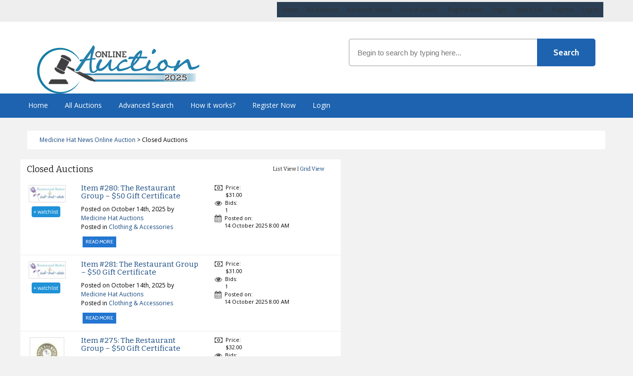

--- FILE ---
content_type: text/html; charset=UTF-8
request_url: http://medicinehatauctions.com/closed-auctions/
body_size: 10232
content:


<!DOCTYPE html>
<html lang="en-US">
  <head>
    <meta charset="utf-8">
    <meta http-equiv="X-UA-Compatible" content="IE=edge">
    <meta name="viewport" content="width=device-width, initial-scale=1, maximum-scale=1, user-scalable=0"/> <!--320-->
	<title>Closed Auctions | </title>

    <!-- Latest compiled and minified CSS -->
<link rel="stylesheet" href="https://maxcdn.bootstrapcdn.com/bootstrap/3.3.2/css/bootstrap.min.css">
<!-- Optional theme -->
<link rel="stylesheet" href="https://maxcdn.bootstrapcdn.com/bootstrap/3.3.2/css/bootstrap-theme.min.css">

    <link href='https://fonts.googleapis.com/css?family=Bitter:400,700' rel='stylesheet' type='text/css'>
    <link rel="stylesheet" href="//maxcdn.bootstrapcdn.com/font-awesome/4.3.0/css/font-awesome.min.css">
	<link href='https://fonts.googleapis.com/css?family=Cabin:400,500,700' rel='stylesheet' type='text/css'>
    <link href='https://fonts.googleapis.com/css?family=Source+Sans+Pro:400,600,700' rel='stylesheet' type='text/css'>
    <link href='https://fonts.googleapis.com/css?family=Raleway:400,300,500,600' rel='stylesheet' type='text/css'>
    <link href='https://fonts.googleapis.com/css?family=Open+Sans:400,700,300' rel='stylesheet' type='text/css'>
	<link rel="stylesheet" type="text/css" media="all" href="http://medicinehatauctions.com/wp-content/themes/AuctionTheme-child/style.css" />
    <style>.main-thing-menu, #search_button, a.post_bid_btn:link, a.post_bid_btn:visited, .slider-post a.buttonlight:link, a.buttonlight:visited,
			  #steps ul li.active_step{ background:#1D63AF; border-color:#154880; color:#fff }.special_breadcrumb, #steps {  border-color:#1D63AF }a:link, a:visited { color:#154880 }.main-thing-menu ul li a:hover, a.post_bid_btn:link, a.post_bid_btn:hover  { background:#2376D1 } #cssmenu2 > ul > li:hover > a, #cssmenu2 ul ul li a, #cssmenu2 .submenu-button.submenu-opened  { background: #2376D1 !important }.flat a:hover, .flat a.active, .flat a:hover:after, .flat a.active:after { background:#1D63AF  } </style>    <link rel="pingback" href="http://medicinehatauctions.com/xmlrpc.php" />
	
	<title>Closed Auctions &#8211; Medicine Hat News Online Auction</title>
<meta name='robots' content='max-image-preview:large' />

    <script>

		var AT_labels 	= ['Years',
		'Months',
		'Weeks',
		'Days',
		'Hrs',
		'Min',
		'Sec'];

		var AT_labels1 	= ['Year',
		'Month',
		'Week',
		'Day',
		'Hr',
		'Min',
		'Sec'];

	</script>

    <link rel="alternate" type="application/rss+xml" title="Medicine Hat News Online Auction &raquo; Feed" href="http://medicinehatauctions.com/feed/" />
<link rel="alternate" type="application/rss+xml" title="Medicine Hat News Online Auction &raquo; Comments Feed" href="http://medicinehatauctions.com/comments/feed/" />
<link rel="alternate" type="application/rss+xml" title="Medicine Hat News Online Auction &raquo; Closed Auctions Comments Feed" href="http://medicinehatauctions.com/closed-auctions/feed/" />
<script type="text/javascript">
/* <![CDATA[ */
window._wpemojiSettings = {"baseUrl":"https:\/\/s.w.org\/images\/core\/emoji\/15.0.3\/72x72\/","ext":".png","svgUrl":"https:\/\/s.w.org\/images\/core\/emoji\/15.0.3\/svg\/","svgExt":".svg","source":{"concatemoji":"http:\/\/medicinehatauctions.com\/wp-includes\/js\/wp-emoji-release.min.js?ver=6.6.4"}};
/*! This file is auto-generated */
!function(i,n){var o,s,e;function c(e){try{var t={supportTests:e,timestamp:(new Date).valueOf()};sessionStorage.setItem(o,JSON.stringify(t))}catch(e){}}function p(e,t,n){e.clearRect(0,0,e.canvas.width,e.canvas.height),e.fillText(t,0,0);var t=new Uint32Array(e.getImageData(0,0,e.canvas.width,e.canvas.height).data),r=(e.clearRect(0,0,e.canvas.width,e.canvas.height),e.fillText(n,0,0),new Uint32Array(e.getImageData(0,0,e.canvas.width,e.canvas.height).data));return t.every(function(e,t){return e===r[t]})}function u(e,t,n){switch(t){case"flag":return n(e,"\ud83c\udff3\ufe0f\u200d\u26a7\ufe0f","\ud83c\udff3\ufe0f\u200b\u26a7\ufe0f")?!1:!n(e,"\ud83c\uddfa\ud83c\uddf3","\ud83c\uddfa\u200b\ud83c\uddf3")&&!n(e,"\ud83c\udff4\udb40\udc67\udb40\udc62\udb40\udc65\udb40\udc6e\udb40\udc67\udb40\udc7f","\ud83c\udff4\u200b\udb40\udc67\u200b\udb40\udc62\u200b\udb40\udc65\u200b\udb40\udc6e\u200b\udb40\udc67\u200b\udb40\udc7f");case"emoji":return!n(e,"\ud83d\udc26\u200d\u2b1b","\ud83d\udc26\u200b\u2b1b")}return!1}function f(e,t,n){var r="undefined"!=typeof WorkerGlobalScope&&self instanceof WorkerGlobalScope?new OffscreenCanvas(300,150):i.createElement("canvas"),a=r.getContext("2d",{willReadFrequently:!0}),o=(a.textBaseline="top",a.font="600 32px Arial",{});return e.forEach(function(e){o[e]=t(a,e,n)}),o}function t(e){var t=i.createElement("script");t.src=e,t.defer=!0,i.head.appendChild(t)}"undefined"!=typeof Promise&&(o="wpEmojiSettingsSupports",s=["flag","emoji"],n.supports={everything:!0,everythingExceptFlag:!0},e=new Promise(function(e){i.addEventListener("DOMContentLoaded",e,{once:!0})}),new Promise(function(t){var n=function(){try{var e=JSON.parse(sessionStorage.getItem(o));if("object"==typeof e&&"number"==typeof e.timestamp&&(new Date).valueOf()<e.timestamp+604800&&"object"==typeof e.supportTests)return e.supportTests}catch(e){}return null}();if(!n){if("undefined"!=typeof Worker&&"undefined"!=typeof OffscreenCanvas&&"undefined"!=typeof URL&&URL.createObjectURL&&"undefined"!=typeof Blob)try{var e="postMessage("+f.toString()+"("+[JSON.stringify(s),u.toString(),p.toString()].join(",")+"));",r=new Blob([e],{type:"text/javascript"}),a=new Worker(URL.createObjectURL(r),{name:"wpTestEmojiSupports"});return void(a.onmessage=function(e){c(n=e.data),a.terminate(),t(n)})}catch(e){}c(n=f(s,u,p))}t(n)}).then(function(e){for(var t in e)n.supports[t]=e[t],n.supports.everything=n.supports.everything&&n.supports[t],"flag"!==t&&(n.supports.everythingExceptFlag=n.supports.everythingExceptFlag&&n.supports[t]);n.supports.everythingExceptFlag=n.supports.everythingExceptFlag&&!n.supports.flag,n.DOMReady=!1,n.readyCallback=function(){n.DOMReady=!0}}).then(function(){return e}).then(function(){var e;n.supports.everything||(n.readyCallback(),(e=n.source||{}).concatemoji?t(e.concatemoji):e.wpemoji&&e.twemoji&&(t(e.twemoji),t(e.wpemoji)))}))}((window,document),window._wpemojiSettings);
/* ]]> */
</script>
<style id='wp-emoji-styles-inline-css' type='text/css'>

	img.wp-smiley, img.emoji {
		display: inline !important;
		border: none !important;
		box-shadow: none !important;
		height: 1em !important;
		width: 1em !important;
		margin: 0 0.07em !important;
		vertical-align: -0.1em !important;
		background: none !important;
		padding: 0 !important;
	}
</style>
<link rel='stylesheet' id='wp-block-library-css' href='http://medicinehatauctions.com/wp-includes/css/dist/block-library/style.min.css?ver=6.6.4' type='text/css' media='all' />
<style id='classic-theme-styles-inline-css' type='text/css'>
/*! This file is auto-generated */
.wp-block-button__link{color:#fff;background-color:#32373c;border-radius:9999px;box-shadow:none;text-decoration:none;padding:calc(.667em + 2px) calc(1.333em + 2px);font-size:1.125em}.wp-block-file__button{background:#32373c;color:#fff;text-decoration:none}
</style>
<style id='global-styles-inline-css' type='text/css'>
:root{--wp--preset--aspect-ratio--square: 1;--wp--preset--aspect-ratio--4-3: 4/3;--wp--preset--aspect-ratio--3-4: 3/4;--wp--preset--aspect-ratio--3-2: 3/2;--wp--preset--aspect-ratio--2-3: 2/3;--wp--preset--aspect-ratio--16-9: 16/9;--wp--preset--aspect-ratio--9-16: 9/16;--wp--preset--color--black: #000000;--wp--preset--color--cyan-bluish-gray: #abb8c3;--wp--preset--color--white: #ffffff;--wp--preset--color--pale-pink: #f78da7;--wp--preset--color--vivid-red: #cf2e2e;--wp--preset--color--luminous-vivid-orange: #ff6900;--wp--preset--color--luminous-vivid-amber: #fcb900;--wp--preset--color--light-green-cyan: #7bdcb5;--wp--preset--color--vivid-green-cyan: #00d084;--wp--preset--color--pale-cyan-blue: #8ed1fc;--wp--preset--color--vivid-cyan-blue: #0693e3;--wp--preset--color--vivid-purple: #9b51e0;--wp--preset--gradient--vivid-cyan-blue-to-vivid-purple: linear-gradient(135deg,rgba(6,147,227,1) 0%,rgb(155,81,224) 100%);--wp--preset--gradient--light-green-cyan-to-vivid-green-cyan: linear-gradient(135deg,rgb(122,220,180) 0%,rgb(0,208,130) 100%);--wp--preset--gradient--luminous-vivid-amber-to-luminous-vivid-orange: linear-gradient(135deg,rgba(252,185,0,1) 0%,rgba(255,105,0,1) 100%);--wp--preset--gradient--luminous-vivid-orange-to-vivid-red: linear-gradient(135deg,rgba(255,105,0,1) 0%,rgb(207,46,46) 100%);--wp--preset--gradient--very-light-gray-to-cyan-bluish-gray: linear-gradient(135deg,rgb(238,238,238) 0%,rgb(169,184,195) 100%);--wp--preset--gradient--cool-to-warm-spectrum: linear-gradient(135deg,rgb(74,234,220) 0%,rgb(151,120,209) 20%,rgb(207,42,186) 40%,rgb(238,44,130) 60%,rgb(251,105,98) 80%,rgb(254,248,76) 100%);--wp--preset--gradient--blush-light-purple: linear-gradient(135deg,rgb(255,206,236) 0%,rgb(152,150,240) 100%);--wp--preset--gradient--blush-bordeaux: linear-gradient(135deg,rgb(254,205,165) 0%,rgb(254,45,45) 50%,rgb(107,0,62) 100%);--wp--preset--gradient--luminous-dusk: linear-gradient(135deg,rgb(255,203,112) 0%,rgb(199,81,192) 50%,rgb(65,88,208) 100%);--wp--preset--gradient--pale-ocean: linear-gradient(135deg,rgb(255,245,203) 0%,rgb(182,227,212) 50%,rgb(51,167,181) 100%);--wp--preset--gradient--electric-grass: linear-gradient(135deg,rgb(202,248,128) 0%,rgb(113,206,126) 100%);--wp--preset--gradient--midnight: linear-gradient(135deg,rgb(2,3,129) 0%,rgb(40,116,252) 100%);--wp--preset--font-size--small: 13px;--wp--preset--font-size--medium: 20px;--wp--preset--font-size--large: 36px;--wp--preset--font-size--x-large: 42px;--wp--preset--spacing--20: 0.44rem;--wp--preset--spacing--30: 0.67rem;--wp--preset--spacing--40: 1rem;--wp--preset--spacing--50: 1.5rem;--wp--preset--spacing--60: 2.25rem;--wp--preset--spacing--70: 3.38rem;--wp--preset--spacing--80: 5.06rem;--wp--preset--shadow--natural: 6px 6px 9px rgba(0, 0, 0, 0.2);--wp--preset--shadow--deep: 12px 12px 50px rgba(0, 0, 0, 0.4);--wp--preset--shadow--sharp: 6px 6px 0px rgba(0, 0, 0, 0.2);--wp--preset--shadow--outlined: 6px 6px 0px -3px rgba(255, 255, 255, 1), 6px 6px rgba(0, 0, 0, 1);--wp--preset--shadow--crisp: 6px 6px 0px rgba(0, 0, 0, 1);}:where(.is-layout-flex){gap: 0.5em;}:where(.is-layout-grid){gap: 0.5em;}body .is-layout-flex{display: flex;}.is-layout-flex{flex-wrap: wrap;align-items: center;}.is-layout-flex > :is(*, div){margin: 0;}body .is-layout-grid{display: grid;}.is-layout-grid > :is(*, div){margin: 0;}:where(.wp-block-columns.is-layout-flex){gap: 2em;}:where(.wp-block-columns.is-layout-grid){gap: 2em;}:where(.wp-block-post-template.is-layout-flex){gap: 1.25em;}:where(.wp-block-post-template.is-layout-grid){gap: 1.25em;}.has-black-color{color: var(--wp--preset--color--black) !important;}.has-cyan-bluish-gray-color{color: var(--wp--preset--color--cyan-bluish-gray) !important;}.has-white-color{color: var(--wp--preset--color--white) !important;}.has-pale-pink-color{color: var(--wp--preset--color--pale-pink) !important;}.has-vivid-red-color{color: var(--wp--preset--color--vivid-red) !important;}.has-luminous-vivid-orange-color{color: var(--wp--preset--color--luminous-vivid-orange) !important;}.has-luminous-vivid-amber-color{color: var(--wp--preset--color--luminous-vivid-amber) !important;}.has-light-green-cyan-color{color: var(--wp--preset--color--light-green-cyan) !important;}.has-vivid-green-cyan-color{color: var(--wp--preset--color--vivid-green-cyan) !important;}.has-pale-cyan-blue-color{color: var(--wp--preset--color--pale-cyan-blue) !important;}.has-vivid-cyan-blue-color{color: var(--wp--preset--color--vivid-cyan-blue) !important;}.has-vivid-purple-color{color: var(--wp--preset--color--vivid-purple) !important;}.has-black-background-color{background-color: var(--wp--preset--color--black) !important;}.has-cyan-bluish-gray-background-color{background-color: var(--wp--preset--color--cyan-bluish-gray) !important;}.has-white-background-color{background-color: var(--wp--preset--color--white) !important;}.has-pale-pink-background-color{background-color: var(--wp--preset--color--pale-pink) !important;}.has-vivid-red-background-color{background-color: var(--wp--preset--color--vivid-red) !important;}.has-luminous-vivid-orange-background-color{background-color: var(--wp--preset--color--luminous-vivid-orange) !important;}.has-luminous-vivid-amber-background-color{background-color: var(--wp--preset--color--luminous-vivid-amber) !important;}.has-light-green-cyan-background-color{background-color: var(--wp--preset--color--light-green-cyan) !important;}.has-vivid-green-cyan-background-color{background-color: var(--wp--preset--color--vivid-green-cyan) !important;}.has-pale-cyan-blue-background-color{background-color: var(--wp--preset--color--pale-cyan-blue) !important;}.has-vivid-cyan-blue-background-color{background-color: var(--wp--preset--color--vivid-cyan-blue) !important;}.has-vivid-purple-background-color{background-color: var(--wp--preset--color--vivid-purple) !important;}.has-black-border-color{border-color: var(--wp--preset--color--black) !important;}.has-cyan-bluish-gray-border-color{border-color: var(--wp--preset--color--cyan-bluish-gray) !important;}.has-white-border-color{border-color: var(--wp--preset--color--white) !important;}.has-pale-pink-border-color{border-color: var(--wp--preset--color--pale-pink) !important;}.has-vivid-red-border-color{border-color: var(--wp--preset--color--vivid-red) !important;}.has-luminous-vivid-orange-border-color{border-color: var(--wp--preset--color--luminous-vivid-orange) !important;}.has-luminous-vivid-amber-border-color{border-color: var(--wp--preset--color--luminous-vivid-amber) !important;}.has-light-green-cyan-border-color{border-color: var(--wp--preset--color--light-green-cyan) !important;}.has-vivid-green-cyan-border-color{border-color: var(--wp--preset--color--vivid-green-cyan) !important;}.has-pale-cyan-blue-border-color{border-color: var(--wp--preset--color--pale-cyan-blue) !important;}.has-vivid-cyan-blue-border-color{border-color: var(--wp--preset--color--vivid-cyan-blue) !important;}.has-vivid-purple-border-color{border-color: var(--wp--preset--color--vivid-purple) !important;}.has-vivid-cyan-blue-to-vivid-purple-gradient-background{background: var(--wp--preset--gradient--vivid-cyan-blue-to-vivid-purple) !important;}.has-light-green-cyan-to-vivid-green-cyan-gradient-background{background: var(--wp--preset--gradient--light-green-cyan-to-vivid-green-cyan) !important;}.has-luminous-vivid-amber-to-luminous-vivid-orange-gradient-background{background: var(--wp--preset--gradient--luminous-vivid-amber-to-luminous-vivid-orange) !important;}.has-luminous-vivid-orange-to-vivid-red-gradient-background{background: var(--wp--preset--gradient--luminous-vivid-orange-to-vivid-red) !important;}.has-very-light-gray-to-cyan-bluish-gray-gradient-background{background: var(--wp--preset--gradient--very-light-gray-to-cyan-bluish-gray) !important;}.has-cool-to-warm-spectrum-gradient-background{background: var(--wp--preset--gradient--cool-to-warm-spectrum) !important;}.has-blush-light-purple-gradient-background{background: var(--wp--preset--gradient--blush-light-purple) !important;}.has-blush-bordeaux-gradient-background{background: var(--wp--preset--gradient--blush-bordeaux) !important;}.has-luminous-dusk-gradient-background{background: var(--wp--preset--gradient--luminous-dusk) !important;}.has-pale-ocean-gradient-background{background: var(--wp--preset--gradient--pale-ocean) !important;}.has-electric-grass-gradient-background{background: var(--wp--preset--gradient--electric-grass) !important;}.has-midnight-gradient-background{background: var(--wp--preset--gradient--midnight) !important;}.has-small-font-size{font-size: var(--wp--preset--font-size--small) !important;}.has-medium-font-size{font-size: var(--wp--preset--font-size--medium) !important;}.has-large-font-size{font-size: var(--wp--preset--font-size--large) !important;}.has-x-large-font-size{font-size: var(--wp--preset--font-size--x-large) !important;}
:where(.wp-block-post-template.is-layout-flex){gap: 1.25em;}:where(.wp-block-post-template.is-layout-grid){gap: 1.25em;}
:where(.wp-block-columns.is-layout-flex){gap: 2em;}:where(.wp-block-columns.is-layout-grid){gap: 2em;}
:root :where(.wp-block-pullquote){font-size: 1.5em;line-height: 1.6;}
</style>
<link rel='stylesheet' id='bx_styles-css' href='http://medicinehatauctions.com/wp-content/themes/AuctionTheme/css/bx_styles.css?ver=20120822' type='text/css' media='all' />
<link rel='stylesheet' id='responsive_menucss-css' href='http://medicinehatauctions.com/wp-content/themes/AuctionTheme/css/menu.css?ver=20141214' type='text/css' media='all' />
<link rel='stylesheet' id='wp-pagenavi-css' href='http://medicinehatauctions.com/wp-content/plugins/wp-pagenavi/pagenavi-css.css?ver=2.70' type='text/css' media='all' />
<script type="text/javascript" src="http://medicinehatauctions.com/wp-includes/js/jquery/jquery.min.js?ver=3.7.1" id="jquery-core-js"></script>
<script type="text/javascript" src="http://medicinehatauctions.com/wp-includes/js/jquery/jquery-migrate.min.js?ver=3.4.1" id="jquery-migrate-js"></script>
<script type="text/javascript" src="http://medicinehatauctions.com/wp-content/themes/AuctionTheme/js/responsive_menu.js?ver=6.6.4" id="responsive_menu-js"></script>
<script type="text/javascript" src="http://medicinehatauctions.com/wp-content/themes/AuctionTheme/js/jquery.hoverIntent.minified.js?ver=6.6.4" id="jqueryhoverintent-js"></script>
<script type="text/javascript" src="http://medicinehatauctions.com/wp-content/themes/AuctionTheme/js/jquery.easing.1.3.js?ver=6.6.4" id="easing-js"></script>
<script type="text/javascript" src="http://medicinehatauctions.com/wp-content/themes/AuctionTheme/js/jquery.bxSlider.min.js?ver=6.6.4" id="bx_slider-js"></script>
<script type="text/javascript" src="http://medicinehatauctions.com/wp-content/themes/AuctionTheme/js/jquery.countdown.js?ver=6.6.4" id="jquery_cowntdown-js"></script>
<script type="text/javascript" src="http://medicinehatauctions.com/wp-content/themes/AuctionTheme/js/my-script.js?ver=6.6.4" id="my_scripts-js"></script>
<link rel="https://api.w.org/" href="http://medicinehatauctions.com/wp-json/" /><link rel="alternate" title="JSON" type="application/json" href="http://medicinehatauctions.com/wp-json/wp/v2/pages/32" /><link rel="EditURI" type="application/rsd+xml" title="RSD" href="http://medicinehatauctions.com/xmlrpc.php?rsd" />
<link rel="canonical" href="http://medicinehatauctions.com/closed-auctions/" />
<link rel='shortlink' href='http://medicinehatauctions.com/?p=32' />
<link rel="alternate" title="oEmbed (JSON)" type="application/json+oembed" href="http://medicinehatauctions.com/wp-json/oembed/1.0/embed?url=http%3A%2F%2Fmedicinehatauctions.com%2Fclosed-auctions%2F" />
<link rel="alternate" title="oEmbed (XML)" type="text/xml+oembed" href="http://medicinehatauctions.com/wp-json/oembed/1.0/embed?url=http%3A%2F%2Fmedicinehatauctions.com%2Fclosed-auctions%2F&#038;format=xml" />
<script type="text/javascript">
(function(url){
	if(/(?:Chrome\/26\.0\.1410\.63 Safari\/537\.31|WordfenceTestMonBot)/.test(navigator.userAgent)){ return; }
	var addEvent = function(evt, handler) {
		if (window.addEventListener) {
			document.addEventListener(evt, handler, false);
		} else if (window.attachEvent) {
			document.attachEvent('on' + evt, handler);
		}
	};
	var removeEvent = function(evt, handler) {
		if (window.removeEventListener) {
			document.removeEventListener(evt, handler, false);
		} else if (window.detachEvent) {
			document.detachEvent('on' + evt, handler);
		}
	};
	var evts = 'contextmenu dblclick drag dragend dragenter dragleave dragover dragstart drop keydown keypress keyup mousedown mousemove mouseout mouseover mouseup mousewheel scroll'.split(' ');
	var logHuman = function() {
		if (window.wfLogHumanRan) { return; }
		window.wfLogHumanRan = true;
		var wfscr = document.createElement('script');
		wfscr.type = 'text/javascript';
		wfscr.async = true;
		wfscr.src = url + '&r=' + Math.random();
		(document.getElementsByTagName('head')[0]||document.getElementsByTagName('body')[0]).appendChild(wfscr);
		for (var i = 0; i < evts.length; i++) {
			removeEvent(evts[i], logHuman);
		}
	};
	for (var i = 0; i < evts.length; i++) {
		addEvent(evts[i], logHuman);
	}
})('//medicinehatauctions.com/?wordfence_lh=1&hid=171960DA828F88E3C566C58D998C6FED');
</script>        <script type="text/javascript">


						jQuery(document).ready(function() {

 		jQuery('.parent_taxe').click(function () {

			var rels = jQuery(this).attr('rel');
			jQuery("#" + rels).toggle();
			jQuery("#img_" + rels).attr("src","http://medicinehatauctions.com/wp-content/themes/AuctionTheme/images/posted1.png");

			return false;
		});


});
       </script>

        
    <script type="text/javascript">
		


		var maxNrImages_PT = 100;

	</script>

    
    
     <!-- ########################################### -->

             <script type="text/javascript">

			 
		var $ = jQuery;

			var SITE_URL 			= 'http://medicinehatauctions.com';
			var is_on_check_list 	= '0';
			var minus_watchlist 	= "- watchlist";
			var plus_watchlist 		= "+ watchlist";

	function suggest(inputString){

		inputString = inputString.trim();

		if(inputString.length == 0) {
			jQuery('#suggestions').fadeOut();
		} else {

		if(inputString != " " && inputString != "  ")
		{

		jQuery('#big-search').addClass('load');
			jQuery.post("http://medicinehatauctions.com/wp-admin/admin-ajax.php?action=autosuggest_it", {queryString: ""+inputString+""}, function(data){

				var stringa = data.charAt(data.length-1);
								if(stringa == '0') data = data.slice(0, -1);
								else data = data.slice(0, -2);


				if(data.length >0) {
					jQuery('#suggestions').fadeIn();
					jQuery('#suggestionsList').html(data);
					jQuery('#big-search').removeClass('load');
				}
			});

			}
		}
	}

	function fill(thisValue) {
		//jQuery('#big-search').val(thisValue);
		//setTimeout("jQuery('#suggestions').fadeOut();", 600);
	}

			(function($){
			jQuery(document).ready(function(){

			jQuery("#cssmenu").menumaker({
			   title: "User Menu",
			   format: "multitoggle"
			});

			jQuery("#cssmenu2").menumaker({
			   title: "Main Menu",
			   format: "multitoggle"
			});

			});
			})(jQuery);


	jQuery(function(){

	jQuery('.expiration_auction_p').each(function(index)
	{
		var until_now = jQuery(this).html();
		jQuery(this).countdown({until: until_now, format: 'dHMS', compact: false});


	});


	
	});


		  jQuery(document).mouseup(function (e)
		{

	 	var container = jQuery("#suggestions");

		if (!container.is(e.target) // if the target of the click isn't the container...
			&& container.has(e.target).length === 0) // ... nor a descendant of the container
		{
			container.hide();
		}});



	</script>
     <style> .top-links ul li a:link, .top-links ul li a:visited { background:#2a3f54 }
			.top-links ul li a:hover { background:# }

			</style><style>

			#footer-widget-area,#site-info, #footer-widget-area div ul li .widget-title, #footer .textwidget{ color:# }
			#footer a:link, #footer a:visited { color:# }
			#footer a:hover { color:# }
			#site-info { border-color: #  }

			</style>
    <!-- Latest compiled and minified JavaScript -->
	<script src="https://maxcdn.bootstrapcdn.com/bootstrap/3.3.2/js/bootstrap.min.js"></script>
<!-- <link rel="stylesheet" href="http://medicinehatauctions.com/wp-content/themes/AuctionTheme/rtl.css"> -->
<script src='https://www.google.com/recaptcha/api.js'></script>	
</head>
	<body class="page-template page-template-auction-special-page-template page-template-auction-special-page-template-php page page-id-32" >


  

		<div id="header">
			<div class="top-bar-bg">
            	<div class="main_wrapper">
                	<div class="top-links" id="cssmenu">

                            <ul>
							<li><a href="http://medicinehatauctions.com/">Home</a></li><li><a href="http://medicinehatauctions.com/auction-list/">All Auctions</a></li><li><a href="http://medicinehatauctions.com/advanced-search/">Advanced Search</a></li><li><a href="http://medicinehatauctions.com/how-it-works/">How it works?</a></li><li><a href="http://medicinehatauctions.com/wp-login.php?action=register">Register Now</a></li><li><a href="https://medicinehatauctions.com/wp-login.php">Login</a></li>                            <li><a class="" href="http://medicinehatauctions.com/watch-list/">Watch List</a> </li>
                            
							
                            
							<li><a class="" href="http://medicinehatauctions.com/wp-login.php?action=register">Register</a></li>
							<li><a class="" href="http://medicinehatauctions.com/wp-login.php">Log In</a></li>
							
                            </ul>
						</div>
            		</div>
				</div> <!-- end top-bar-bg -->

			<div class="middle-header-bg">
				<div class="row1">
						<div id="logo-divs" class="col-xs-12 col-sm-9 col-lg-5">
												<a href="http://medicinehatauctions.com"><img id="logo" alt="Medicine Hat News Online Auction Click, bid and save." src="http://medicinehatauctions.com/wp-content/uploads/2025/09/ONLINE-AUCTION-2025.jpg" /></a>

                        
						</div>


                       <!-- start your search bar -->

       <div class="my_search_placeholder_box">

                            <form method="get" action="http://medicinehatauctions.com/advanced-search-2//">
                            
                            <div class="col-xs-8 col-sm-8 col-lg-9 nopadding-right">
                            <input type="text" onFocus="this.value=''" id="big-search" name="term" autocomplete="off" onKeyUp="suggest(this.value);"
                            onblur="fill();" placeholder="Begin to search by typing here..."  value="" />
                         	</div>

                            <div class="col-xs-4 col-sm-4 col-lg-3 nopadding-left">
                            <input type="submit" id="search_button"  name="search_me" value="Search" />
                            </form>
                            </div>

                            <div class="suggestionsBox" id="suggestions" style="z-index:999;display: none;">
                            <img src="http://medicinehatauctions.com/wp-content/themes/AuctionTheme/images/arrow.png" style="position: relative; top: -12px; left: 30px;" alt="upArrow" />
                            <div class="suggestionList" id="suggestionsList"> &nbsp; </div>
                            </div>



       </div>

      <!-- end your search bar -->




				</div>

			</div> <!-- middle-header-bg -->


		</div>

       <!-- main menu place here -->


               <div class="content_super_div">

        <div class="main-thing-menu"> <div class="ex_arrange">
        <div class="main_wrapper_menu">

        



        <div class="dcjq-mega-menu" id="cssmenu2">
		<ul id="menu-menu" class="menu"><li id="menu-item-1166" class="menu-item menu-item-type-custom menu-item-object-custom menu-item-home menu-item-1166"><a href="http://medicinehatauctions.com/">Home</a></li>
<li id="menu-item-1165" class="menu-item menu-item-type-custom menu-item-object-custom menu-item-1165"><a href="http://medicinehatauctions.com/auction-list/">All Auctions</a></li>
<li id="menu-item-4556" class="menu-item menu-item-type-post_type menu-item-object-page menu-item-4556"><a href="http://medicinehatauctions.com/advanced-search/">Advanced Search</a></li>
<li id="menu-item-1164" class="menu-item menu-item-type-post_type menu-item-object-page menu-item-1164"><a href="http://medicinehatauctions.com/how-it-works/">How it works?</a></li>
<li id="menu-item-3086" class="menu-item menu-item-type-custom menu-item-object-custom menu-item-3086"><a href="http://medicinehatauctions.com/wp-login.php?action=register">Register Now</a></li>
<li id="menu-item-8534" class="menu-item menu-item-type-custom menu-item-object-custom menu-item-8534"><a href="https://medicinehatauctions.com/wp-login.php">Login</a></li>
</ul>
        </div>

            
        </div> </div> </div>  </div>

        

       <!-- main menu ending -->


          
        <div id="main">
<div class="my_box3  breadcrumb-wrap col-xs-12 col-sm-12 col-lg-12"><div class="padd10"><!-- Breadcrumb NavXT 7.4.1 -->
<span property="itemListElement" typeof="ListItem"><a property="item" typeof="WebPage" title="Go to Medicine Hat News Online Auction." href="http://medicinehatauctions.com" class="home" ><span property="name">Medicine Hat News Online Auction</span></a><meta property="position" content="1"></span> &gt; <span property="itemListElement" typeof="ListItem"><span property="name" class="post post-page current-item">Closed Auctions</span><meta property="url" content="http://medicinehatauctions.com/closed-auctions/"><meta property="position" content="2"></span></div></div>	


    
    	
         <div id="content">
    		<div class="my_box3">
    	            	<div class="box_title">Closed Auctions                       
                
            		            		<p class="pk_lst_grd">List View | <a href="http://medicinehatauctions.com/?switch_to_view=grid&ret_u=http%3A%2F%2Fmedicinehatauctions.com%2Fclosed-auctions%2F">Grid View</a></p>
            		
            	</div> 
                
                              
           
                
                
				<div class="box_content"> 




				<div class="post" id="post-ID-8459">

              	                <div class="featured-two"></div>
                

                <div class="col-xs-4 col-sm-2 col-lg-2 imag_imag" >

                <a href="http://medicinehatauctions.com/auctions/clothing-accessories/item-280-the-restaurant-group-50-gift-certificate/"><img decoding="async" width="75" height="35" src="http://medicinehatauctions.com/wp-content/uploads/2025/10/176-ROSEWOOD-BISTRO-1-1-1-1-3-1-5-1-2-1-4-3-1-75x35.jpg" class="attachment-75x65" alt="" srcset="http://medicinehatauctions.com/wp-content/uploads/2025/10/176-ROSEWOOD-BISTRO-1-1-1-1-3-1-5-1-2-1-4-3-1-75x35.jpg 75w, http://medicinehatauctions.com/wp-content/uploads/2025/10/176-ROSEWOOD-BISTRO-1-1-1-1-3-1-5-1-2-1-4-3-1-150x69.jpg 150w, http://medicinehatauctions.com/wp-content/uploads/2025/10/176-ROSEWOOD-BISTRO-1-1-1-1-3-1-5-1-2-1-4-3-1-70x32.jpg 70w, http://medicinehatauctions.com/wp-content/uploads/2025/10/176-ROSEWOOD-BISTRO-1-1-1-1-3-1-5-1-2-1-4-3-1.jpg 225w" sizes="(max-width: 75px) 100vw, 75px" /></a>

                    <div class="watch-list">
                                                    <a class="add-to-watchlist" rel="8459" href="#">+ watchlist</a>
                                            </div>

                </div>

                <!-- ################ -->

                <div  class="col-xs-8 col-sm-4 col-lg-5" >
                     <h2 class="title-hold"><a href="http://medicinehatauctions.com/auctions/clothing-accessories/item-280-the-restaurant-group-50-gift-certificate/" rel="bookmark" title="Permanent Link to Item #280: The Restaurant Group &#8211; $50 Gift Certificate"> Item #280: The Restaurant Group &#8211; $50 Gift Certificate</a></h2>


                  
        <p class="mypostedon">Posted on October 14th, 2025 by <a href="http://medicinehatauctions.com/?a_action=user_profile&post_author=1">Medicine Hat Auctions</a>
                  <br/>
                        Posted in <a href="http://medicinehatauctions.com/section/clothing-accessories/" rel="tag">Clothing &amp; Accessories</a>

                        
                        </p>

                                           <!-- ############### -->
					<div>


                     
                   
                                    <a href="http://medicinehatauctions.com/auctions/clothing-accessories/item-280-the-restaurant-group-50-gift-certificate/" class="post_bid_btn">Read More</a>
                  
                  



				  
                  
                  

                                        </div>
                    <!-- ############### -->

                     </div>

                   
                    <div class="col-xs-12 col-sm-6 col-lg-5">


                  <ul class="auction-details1">
							<li>
								<i class="zaza fa fa-money"></i>
								<h3>Price:</h3>
								<p>$31.00                                                                </p>
							</li>

                    


                

                               <li>
				<i class="zaza fa fa-eye"></i>
					<h3>Bids:</h3>
					<p>1</p>
				</li>

                    


							<li>
								<i class="zaza fa fa-calendar"></i>
								<h3>Posted on:</h3>
								<p>14 October 2025 8:00 AM</p>
							</li>

							
                           
						</ul>


                  </div>

                     </div>


				<div class="post" id="post-ID-8465">

              	                <div class="featured-two"></div>
                

                <div class="col-xs-4 col-sm-2 col-lg-2 imag_imag" >

                <a href="http://medicinehatauctions.com/auctions/clothing-accessories/item-281-the-restaurant-group-50-gift-certificate/"><img decoding="async" width="75" height="35" src="http://medicinehatauctions.com/wp-content/uploads/2025/10/176-ROSEWOOD-BISTRO-1-1-1-1-3-1-5-1-2-1-4-3-1-1-75x35.jpg" class="attachment-75x65" alt="" srcset="http://medicinehatauctions.com/wp-content/uploads/2025/10/176-ROSEWOOD-BISTRO-1-1-1-1-3-1-5-1-2-1-4-3-1-1-75x35.jpg 75w, http://medicinehatauctions.com/wp-content/uploads/2025/10/176-ROSEWOOD-BISTRO-1-1-1-1-3-1-5-1-2-1-4-3-1-1-150x69.jpg 150w, http://medicinehatauctions.com/wp-content/uploads/2025/10/176-ROSEWOOD-BISTRO-1-1-1-1-3-1-5-1-2-1-4-3-1-1-70x32.jpg 70w, http://medicinehatauctions.com/wp-content/uploads/2025/10/176-ROSEWOOD-BISTRO-1-1-1-1-3-1-5-1-2-1-4-3-1-1.jpg 225w" sizes="(max-width: 75px) 100vw, 75px" /></a>

                    <div class="watch-list">
                                                    <a class="add-to-watchlist" rel="8465" href="#">+ watchlist</a>
                                            </div>

                </div>

                <!-- ################ -->

                <div  class="col-xs-8 col-sm-4 col-lg-5" >
                     <h2 class="title-hold"><a href="http://medicinehatauctions.com/auctions/clothing-accessories/item-281-the-restaurant-group-50-gift-certificate/" rel="bookmark" title="Permanent Link to Item #281: The Restaurant Group &#8211; $50 Gift Certificate"> Item #281: The Restaurant Group &#8211; $50 Gift Certificate</a></h2>


                  
        <p class="mypostedon">Posted on October 14th, 2025 by <a href="http://medicinehatauctions.com/?a_action=user_profile&post_author=1">Medicine Hat Auctions</a>
                  <br/>
                        Posted in <a href="http://medicinehatauctions.com/section/clothing-accessories/" rel="tag">Clothing &amp; Accessories</a>

                        
                        </p>

                                           <!-- ############### -->
					<div>


                     
                   
                                    <a href="http://medicinehatauctions.com/auctions/clothing-accessories/item-281-the-restaurant-group-50-gift-certificate/" class="post_bid_btn">Read More</a>
                  
                  



				  
                  
                  

                                        </div>
                    <!-- ############### -->

                     </div>

                   
                    <div class="col-xs-12 col-sm-6 col-lg-5">


                  <ul class="auction-details1">
							<li>
								<i class="zaza fa fa-money"></i>
								<h3>Price:</h3>
								<p>$31.00                                                                </p>
							</li>

                    


                

                               <li>
				<i class="zaza fa fa-eye"></i>
					<h3>Bids:</h3>
					<p>1</p>
				</li>

                    


							<li>
								<i class="zaza fa fa-calendar"></i>
								<h3>Posted on:</h3>
								<p>14 October 2025 8:00 AM</p>
							</li>

							
                           
						</ul>


                  </div>

                     </div>


				<div class="post" id="post-ID-8471">

              	                <div class="featured-two"></div>
                

                <div class="col-xs-4 col-sm-2 col-lg-2 imag_imag" >

                <a href="http://medicinehatauctions.com/auctions/clothing-accessories/item-275-the-restaurant-group-50-gift-certificate/"><img decoding="async" width="70" height="65" src="http://medicinehatauctions.com/wp-content/uploads/2025/10/176-Rosewood-Cafe-logo-1-1-1-1-3-1-5-1-2-1-4-3-2-70x65.jpg" class="attachment-75x65" alt="" srcset="http://medicinehatauctions.com/wp-content/uploads/2025/10/176-Rosewood-Cafe-logo-1-1-1-1-3-1-5-1-2-1-4-3-2-70x65.jpg 70w, http://medicinehatauctions.com/wp-content/uploads/2025/10/176-Rosewood-Cafe-logo-1-1-1-1-3-1-5-1-2-1-4-3-2-118x110.jpg 118w, http://medicinehatauctions.com/wp-content/uploads/2025/10/176-Rosewood-Cafe-logo-1-1-1-1-3-1-5-1-2-1-4-3-2.jpg 194w" sizes="(max-width: 70px) 100vw, 70px" /></a>

                    <div class="watch-list">
                                                    <a class="add-to-watchlist" rel="8471" href="#">+ watchlist</a>
                                            </div>

                </div>

                <!-- ################ -->

                <div  class="col-xs-8 col-sm-4 col-lg-5" >
                     <h2 class="title-hold"><a href="http://medicinehatauctions.com/auctions/clothing-accessories/item-275-the-restaurant-group-50-gift-certificate/" rel="bookmark" title="Permanent Link to Item #275: The Restaurant Group &#8211; $50 Gift Certificate"> Item #275: The Restaurant Group &#8211; $50 Gift Certificate</a></h2>


                  
        <p class="mypostedon">Posted on October 14th, 2025 by <a href="http://medicinehatauctions.com/?a_action=user_profile&post_author=1">Medicine Hat Auctions</a>
                  <br/>
                        Posted in <a href="http://medicinehatauctions.com/section/clothing-accessories/" rel="tag">Clothing &amp; Accessories</a>

                        
                        </p>

                                           <!-- ############### -->
					<div>


                     
                   
                                    <a href="http://medicinehatauctions.com/auctions/clothing-accessories/item-275-the-restaurant-group-50-gift-certificate/" class="post_bid_btn">Read More</a>
                  
                  



				  
                  
                  

                                        </div>
                    <!-- ############### -->

                     </div>

                   
                    <div class="col-xs-12 col-sm-6 col-lg-5">


                  <ul class="auction-details1">
							<li>
								<i class="zaza fa fa-money"></i>
								<h3>Price:</h3>
								<p>$32.00                                                                </p>
							</li>

                    


                

                               <li>
				<i class="zaza fa fa-eye"></i>
					<h3>Bids:</h3>
					<p>2</p>
				</li>

                    


							<li>
								<i class="zaza fa fa-calendar"></i>
								<h3>Posted on:</h3>
								<p>14 October 2025 8:00 AM</p>
							</li>

							
                           
						</ul>


                  </div>

                     </div>


				<div class="post" id="post-ID-8411">

              	                <div class="featured-two"></div>
                

                <div class="col-xs-4 col-sm-2 col-lg-2 imag_imag" >

                <a href="http://medicinehatauctions.com/auctions/clothing-accessories/item-274-the-restaurant-group-50-gift-certificate/"><img loading="lazy" decoding="async" width="75" height="35" src="http://medicinehatauctions.com/wp-content/uploads/2025/10/176-ROSEWOOD-BISTRO-1-1-1-1-3-1-5-1-2-1-4-3-75x35.jpg" class="attachment-75x65" alt="" srcset="http://medicinehatauctions.com/wp-content/uploads/2025/10/176-ROSEWOOD-BISTRO-1-1-1-1-3-1-5-1-2-1-4-3-75x35.jpg 75w, http://medicinehatauctions.com/wp-content/uploads/2025/10/176-ROSEWOOD-BISTRO-1-1-1-1-3-1-5-1-2-1-4-3-150x69.jpg 150w, http://medicinehatauctions.com/wp-content/uploads/2025/10/176-ROSEWOOD-BISTRO-1-1-1-1-3-1-5-1-2-1-4-3-70x32.jpg 70w, http://medicinehatauctions.com/wp-content/uploads/2025/10/176-ROSEWOOD-BISTRO-1-1-1-1-3-1-5-1-2-1-4-3.jpg 225w" sizes="(max-width: 75px) 100vw, 75px" /></a>

                    <div class="watch-list">
                                                    <a class="add-to-watchlist" rel="8411" href="#">+ watchlist</a>
                                            </div>

                </div>

                <!-- ################ -->

                <div  class="col-xs-8 col-sm-4 col-lg-5" >
                     <h2 class="title-hold"><a href="http://medicinehatauctions.com/auctions/clothing-accessories/item-274-the-restaurant-group-50-gift-certificate/" rel="bookmark" title="Permanent Link to Item #274: The Restaurant Group &#8211; $50 Gift Certificate"> Item #274: The Restaurant Group &#8211; $50 Gift Certificate</a></h2>


                  
        <p class="mypostedon">Posted on October 14th, 2025 by <a href="http://medicinehatauctions.com/?a_action=user_profile&post_author=1">Medicine Hat Auctions</a>
                  <br/>
                        Posted in <a href="http://medicinehatauctions.com/section/clothing-accessories/" rel="tag">Clothing &amp; Accessories</a>

                        
                        </p>

                                           <!-- ############### -->
					<div>


                     
                   
                                    <a href="http://medicinehatauctions.com/auctions/clothing-accessories/item-274-the-restaurant-group-50-gift-certificate/" class="post_bid_btn">Read More</a>
                  
                  



				  
                  
                  

                                        </div>
                    <!-- ############### -->

                     </div>

                   
                    <div class="col-xs-12 col-sm-6 col-lg-5">


                  <ul class="auction-details1">
							<li>
								<i class="zaza fa fa-money"></i>
								<h3>Price:</h3>
								<p>$32.00                                                                </p>
							</li>

                    


                

                               <li>
				<i class="zaza fa fa-eye"></i>
					<h3>Bids:</h3>
					<p>2</p>
				</li>

                    


							<li>
								<i class="zaza fa fa-calendar"></i>
								<h3>Posted on:</h3>
								<p>14 October 2025 8:00 AM</p>
							</li>

							
                           
						</ul>


                  </div>

                     </div>


				<div class="post" id="post-ID-8477">

              	                <div class="featured-two"></div>
                

                <div class="col-xs-4 col-sm-2 col-lg-2 imag_imag" >

                <a href="http://medicinehatauctions.com/auctions/clothing-accessories/item-276-the-restaurant-group-50-gift-certificate/"><img loading="lazy" decoding="async" width="70" height="65" src="http://medicinehatauctions.com/wp-content/uploads/2025/10/176-Rosewood-Cafe-logo-1-1-1-1-3-1-5-1-2-1-4-3-1-2-70x65.jpg" class="attachment-75x65" alt="" srcset="http://medicinehatauctions.com/wp-content/uploads/2025/10/176-Rosewood-Cafe-logo-1-1-1-1-3-1-5-1-2-1-4-3-1-2-70x65.jpg 70w, http://medicinehatauctions.com/wp-content/uploads/2025/10/176-Rosewood-Cafe-logo-1-1-1-1-3-1-5-1-2-1-4-3-1-2-118x110.jpg 118w, http://medicinehatauctions.com/wp-content/uploads/2025/10/176-Rosewood-Cafe-logo-1-1-1-1-3-1-5-1-2-1-4-3-1-2.jpg 194w" sizes="(max-width: 70px) 100vw, 70px" /></a>

                    <div class="watch-list">
                                                    <a class="add-to-watchlist" rel="8477" href="#">+ watchlist</a>
                                            </div>

                </div>

                <!-- ################ -->

                <div  class="col-xs-8 col-sm-4 col-lg-5" >
                     <h2 class="title-hold"><a href="http://medicinehatauctions.com/auctions/clothing-accessories/item-276-the-restaurant-group-50-gift-certificate/" rel="bookmark" title="Permanent Link to Item #276: The Restaurant Group &#8211; $50 Gift Certificate"> Item #276: The Restaurant Group &#8211; $50 Gift Certificate</a></h2>


                  
        <p class="mypostedon">Posted on October 14th, 2025 by <a href="http://medicinehatauctions.com/?a_action=user_profile&post_author=1">Medicine Hat Auctions</a>
                  <br/>
                        Posted in <a href="http://medicinehatauctions.com/section/clothing-accessories/" rel="tag">Clothing &amp; Accessories</a>

                        
                        </p>

                                           <!-- ############### -->
					<div>


                     
                   
                                    <a href="http://medicinehatauctions.com/auctions/clothing-accessories/item-276-the-restaurant-group-50-gift-certificate/" class="post_bid_btn">Read More</a>
                  
                  



				  
                  
                  

                                        </div>
                    <!-- ############### -->

                     </div>

                   
                    <div class="col-xs-12 col-sm-6 col-lg-5">


                  <ul class="auction-details1">
							<li>
								<i class="zaza fa fa-money"></i>
								<h3>Price:</h3>
								<p>$35.00                                                                </p>
							</li>

                    


                

                               <li>
				<i class="zaza fa fa-eye"></i>
					<h3>Bids:</h3>
					<p>2</p>
				</li>

                    


							<li>
								<i class="zaza fa fa-calendar"></i>
								<h3>Posted on:</h3>
								<p>14 October 2025 8:00 AM</p>
							</li>

							
                           
						</ul>


                  </div>

                     </div>


				<div class="post" id="post-ID-8483">

              	                <div class="featured-two"></div>
                

                <div class="col-xs-4 col-sm-2 col-lg-2 imag_imag" >

                <a href="http://medicinehatauctions.com/auctions/clothing-accessories/item-277-the-restaurant-group-50-gift-certificate/"><img loading="lazy" decoding="async" width="75" height="35" src="http://medicinehatauctions.com/wp-content/uploads/2025/10/176-ROSEWOOD-BISTRO-1-1-1-1-3-1-5-1-2-1-4-3-1-1-1-75x35.jpg" class="attachment-75x65" alt="" srcset="http://medicinehatauctions.com/wp-content/uploads/2025/10/176-ROSEWOOD-BISTRO-1-1-1-1-3-1-5-1-2-1-4-3-1-1-1-75x35.jpg 75w, http://medicinehatauctions.com/wp-content/uploads/2025/10/176-ROSEWOOD-BISTRO-1-1-1-1-3-1-5-1-2-1-4-3-1-1-1-150x69.jpg 150w, http://medicinehatauctions.com/wp-content/uploads/2025/10/176-ROSEWOOD-BISTRO-1-1-1-1-3-1-5-1-2-1-4-3-1-1-1-70x32.jpg 70w, http://medicinehatauctions.com/wp-content/uploads/2025/10/176-ROSEWOOD-BISTRO-1-1-1-1-3-1-5-1-2-1-4-3-1-1-1.jpg 225w" sizes="(max-width: 75px) 100vw, 75px" /></a>

                    <div class="watch-list">
                                                    <a class="add-to-watchlist" rel="8483" href="#">+ watchlist</a>
                                            </div>

                </div>

                <!-- ################ -->

                <div  class="col-xs-8 col-sm-4 col-lg-5" >
                     <h2 class="title-hold"><a href="http://medicinehatauctions.com/auctions/clothing-accessories/item-277-the-restaurant-group-50-gift-certificate/" rel="bookmark" title="Permanent Link to Item #277: The Restaurant Group &#8211; $50 Gift Certificate"> Item #277: The Restaurant Group &#8211; $50 Gift Certificate</a></h2>


                  
        <p class="mypostedon">Posted on October 14th, 2025 by <a href="http://medicinehatauctions.com/?a_action=user_profile&post_author=1">Medicine Hat Auctions</a>
                  <br/>
                        Posted in <a href="http://medicinehatauctions.com/section/clothing-accessories/" rel="tag">Clothing &amp; Accessories</a>

                        
                        </p>

                                           <!-- ############### -->
					<div>


                     
                   
                                    <a href="http://medicinehatauctions.com/auctions/clothing-accessories/item-277-the-restaurant-group-50-gift-certificate/" class="post_bid_btn">Read More</a>
                  
                  



				  
                  
                  

                                        </div>
                    <!-- ############### -->

                     </div>

                   
                    <div class="col-xs-12 col-sm-6 col-lg-5">


                  <ul class="auction-details1">
							<li>
								<i class="zaza fa fa-money"></i>
								<h3>Price:</h3>
								<p>$32.00                                                                </p>
							</li>

                    


                

                               <li>
				<i class="zaza fa fa-eye"></i>
					<h3>Bids:</h3>
					<p>2</p>
				</li>

                    


							<li>
								<i class="zaza fa fa-calendar"></i>
								<h3>Posted on:</h3>
								<p>14 October 2025 8:00 AM</p>
							</li>

							
                           
						</ul>


                  </div>

                     </div>


				<div class="post" id="post-ID-8039">

              	                <div class="featured-two"></div>
                

                <div class="col-xs-4 col-sm-2 col-lg-2 imag_imag" >

                <a href="http://medicinehatauctions.com/auctions/clothing-accessories/item-208-the-restaurant-group-100-gift-certificate/"><img loading="lazy" decoding="async" width="75" height="50" src="http://medicinehatauctions.com/wp-content/uploads/2025/10/176-HOMESTEADER-1-1-1-1-3-1-2-1-1-75x50.jpg" class="attachment-75x65" alt="" srcset="http://medicinehatauctions.com/wp-content/uploads/2025/10/176-HOMESTEADER-1-1-1-1-3-1-2-1-1-75x50.jpg 75w, http://medicinehatauctions.com/wp-content/uploads/2025/10/176-HOMESTEADER-1-1-1-1-3-1-2-1-1-150x100.jpg 150w, http://medicinehatauctions.com/wp-content/uploads/2025/10/176-HOMESTEADER-1-1-1-1-3-1-2-1-1-70x46.jpg 70w, http://medicinehatauctions.com/wp-content/uploads/2025/10/176-HOMESTEADER-1-1-1-1-3-1-2-1-1.jpg 217w" sizes="(max-width: 75px) 100vw, 75px" /></a>

                    <div class="watch-list">
                                                    <a class="add-to-watchlist" rel="8039" href="#">+ watchlist</a>
                                            </div>

                </div>

                <!-- ################ -->

                <div  class="col-xs-8 col-sm-4 col-lg-5" >
                     <h2 class="title-hold"><a href="http://medicinehatauctions.com/auctions/clothing-accessories/item-208-the-restaurant-group-100-gift-certificate/" rel="bookmark" title="Permanent Link to Item #208: The Restaurant Group &#8211; $100 Gift Certificate"> Item #208: The Restaurant Group &#8211; $100 Gift Certificate</a></h2>


                  
        <p class="mypostedon">Posted on October 14th, 2025 by <a href="http://medicinehatauctions.com/?a_action=user_profile&post_author=1">Medicine Hat Auctions</a>
                  <br/>
                        Posted in <a href="http://medicinehatauctions.com/section/clothing-accessories/" rel="tag">Clothing &amp; Accessories</a>

                        
                        </p>

                                           <!-- ############### -->
					<div>


                     
                   
                                    <a href="http://medicinehatauctions.com/auctions/clothing-accessories/item-208-the-restaurant-group-100-gift-certificate/" class="post_bid_btn">Read More</a>
                  
                  



				  
                  
                  

                                        </div>
                    <!-- ############### -->

                     </div>

                   
                    <div class="col-xs-12 col-sm-6 col-lg-5">


                  <ul class="auction-details1">
							<li>
								<i class="zaza fa fa-money"></i>
								<h3>Price:</h3>
								<p>$66.00                                                                </p>
							</li>

                    


                

                               <li>
				<i class="zaza fa fa-eye"></i>
					<h3>Bids:</h3>
					<p>4</p>
				</li>

                    


							<li>
								<i class="zaza fa fa-calendar"></i>
								<h3>Posted on:</h3>
								<p>14 October 2025 8:00 AM</p>
							</li>

							
                           
						</ul>


                  </div>

                     </div>


				<div class="post" id="post-ID-8489">

              	                <div class="featured-two"></div>
                

                <div class="col-xs-4 col-sm-2 col-lg-2 imag_imag" >

                <a href="http://medicinehatauctions.com/auctions/clothing-accessories/item-278-the-restaurant-group-50-gift-certificate/"><img loading="lazy" decoding="async" width="75" height="58" src="http://medicinehatauctions.com/wp-content/uploads/2025/10/176-connaught-5-5-1-2-1-4-3-2-1-75x58.jpg" class="attachment-75x65" alt="" srcset="http://medicinehatauctions.com/wp-content/uploads/2025/10/176-connaught-5-5-1-2-1-4-3-2-1-75x58.jpg 75w, http://medicinehatauctions.com/wp-content/uploads/2025/10/176-connaught-5-5-1-2-1-4-3-2-1-143x110.jpg 143w, http://medicinehatauctions.com/wp-content/uploads/2025/10/176-connaught-5-5-1-2-1-4-3-2-1-70x54.jpg 70w, http://medicinehatauctions.com/wp-content/uploads/2025/10/176-connaught-5-5-1-2-1-4-3-2-1.jpg 288w" sizes="(max-width: 75px) 100vw, 75px" /></a>

                    <div class="watch-list">
                                                    <a class="add-to-watchlist" rel="8489" href="#">+ watchlist</a>
                                            </div>

                </div>

                <!-- ################ -->

                <div  class="col-xs-8 col-sm-4 col-lg-5" >
                     <h2 class="title-hold"><a href="http://medicinehatauctions.com/auctions/clothing-accessories/item-278-the-restaurant-group-50-gift-certificate/" rel="bookmark" title="Permanent Link to Item #278: The Restaurant Group &#8211; $50 Gift Certificate"> Item #278: The Restaurant Group &#8211; $50 Gift Certificate</a></h2>


                  
        <p class="mypostedon">Posted on October 14th, 2025 by <a href="http://medicinehatauctions.com/?a_action=user_profile&post_author=1">Medicine Hat Auctions</a>
                  <br/>
                        Posted in <a href="http://medicinehatauctions.com/section/clothing-accessories/" rel="tag">Clothing &amp; Accessories</a>

                        
                        </p>

                                           <!-- ############### -->
					<div>


                     
                   
                                    <a href="http://medicinehatauctions.com/auctions/clothing-accessories/item-278-the-restaurant-group-50-gift-certificate/" class="post_bid_btn">Read More</a>
                  
                  



				  
                  
                  

                                        </div>
                    <!-- ############### -->

                     </div>

                   
                    <div class="col-xs-12 col-sm-6 col-lg-5">


                  <ul class="auction-details1">
							<li>
								<i class="zaza fa fa-money"></i>
								<h3>Price:</h3>
								<p>$35.00                                                                </p>
							</li>

                    


                

                               <li>
				<i class="zaza fa fa-eye"></i>
					<h3>Bids:</h3>
					<p>1</p>
				</li>

                    


							<li>
								<i class="zaza fa fa-calendar"></i>
								<h3>Posted on:</h3>
								<p>14 October 2025 8:00 AM</p>
							</li>

							
                           
						</ul>


                  </div>

                     </div>


				<div class="post" id="post-ID-8045">

              	                <div class="featured-two"></div>
                

                <div class="col-xs-4 col-sm-2 col-lg-2 imag_imag" >

                <a href="http://medicinehatauctions.com/auctions/clothing-accessories/item-209-the-restaurant-group-100-gift-certificate/"><img loading="lazy" decoding="async" width="75" height="35" src="http://medicinehatauctions.com/wp-content/uploads/2025/10/176-ROSEWOOD-BISTRO-1-1-1-1-3-1-2-1-1-1-75x35.jpg" class="attachment-75x65" alt="" srcset="http://medicinehatauctions.com/wp-content/uploads/2025/10/176-ROSEWOOD-BISTRO-1-1-1-1-3-1-2-1-1-1-75x35.jpg 75w, http://medicinehatauctions.com/wp-content/uploads/2025/10/176-ROSEWOOD-BISTRO-1-1-1-1-3-1-2-1-1-1-150x69.jpg 150w, http://medicinehatauctions.com/wp-content/uploads/2025/10/176-ROSEWOOD-BISTRO-1-1-1-1-3-1-2-1-1-1-70x32.jpg 70w, http://medicinehatauctions.com/wp-content/uploads/2025/10/176-ROSEWOOD-BISTRO-1-1-1-1-3-1-2-1-1-1.jpg 225w" sizes="(max-width: 75px) 100vw, 75px" /></a>

                    <div class="watch-list">
                                                    <a class="add-to-watchlist" rel="8045" href="#">+ watchlist</a>
                                            </div>

                </div>

                <!-- ################ -->

                <div  class="col-xs-8 col-sm-4 col-lg-5" >
                     <h2 class="title-hold"><a href="http://medicinehatauctions.com/auctions/clothing-accessories/item-209-the-restaurant-group-100-gift-certificate/" rel="bookmark" title="Permanent Link to Item #209: The Restaurant Group &#8211; $100 Gift Certificate"> Item #209: The Restaurant Group &#8211; $100 Gift Certificate</a></h2>


                  
        <p class="mypostedon">Posted on October 14th, 2025 by <a href="http://medicinehatauctions.com/?a_action=user_profile&post_author=1">Medicine Hat Auctions</a>
                  <br/>
                        Posted in <a href="http://medicinehatauctions.com/section/clothing-accessories/" rel="tag">Clothing &amp; Accessories</a>

                        
                        </p>

                                           <!-- ############### -->
					<div>


                     
                   
                                    <a href="http://medicinehatauctions.com/auctions/clothing-accessories/item-209-the-restaurant-group-100-gift-certificate/" class="post_bid_btn">Read More</a>
                  
                  



				  
                  
                  

                                        </div>
                    <!-- ############### -->

                     </div>

                   
                    <div class="col-xs-12 col-sm-6 col-lg-5">


                  <ul class="auction-details1">
							<li>
								<i class="zaza fa fa-money"></i>
								<h3>Price:</h3>
								<p>$75.00                                                                </p>
							</li>

                    


                

                               <li>
				<i class="zaza fa fa-eye"></i>
					<h3>Bids:</h3>
					<p>4</p>
				</li>

                    


							<li>
								<i class="zaza fa fa-calendar"></i>
								<h3>Posted on:</h3>
								<p>14 October 2025 8:00 AM</p>
							</li>

							
                           
						</ul>


                  </div>

                     </div>


				<div class="post" id="post-ID-8495">

              	                <div class="featured-two"></div>
                

                <div class="col-xs-4 col-sm-2 col-lg-2 imag_imag" >

                <a href="http://medicinehatauctions.com/auctions/clothing-accessories/item-279-the-restaurant-group-50-gift-certificate/"><img loading="lazy" decoding="async" width="75" height="35" src="http://medicinehatauctions.com/wp-content/uploads/2025/10/176-ROSEWOOD-BISTRO-1-1-1-1-3-1-5-1-2-1-4-3-3-75x35.jpg" class="attachment-75x65" alt="" srcset="http://medicinehatauctions.com/wp-content/uploads/2025/10/176-ROSEWOOD-BISTRO-1-1-1-1-3-1-5-1-2-1-4-3-3-75x35.jpg 75w, http://medicinehatauctions.com/wp-content/uploads/2025/10/176-ROSEWOOD-BISTRO-1-1-1-1-3-1-5-1-2-1-4-3-3-150x69.jpg 150w, http://medicinehatauctions.com/wp-content/uploads/2025/10/176-ROSEWOOD-BISTRO-1-1-1-1-3-1-5-1-2-1-4-3-3-70x32.jpg 70w, http://medicinehatauctions.com/wp-content/uploads/2025/10/176-ROSEWOOD-BISTRO-1-1-1-1-3-1-5-1-2-1-4-3-3.jpg 225w" sizes="(max-width: 75px) 100vw, 75px" /></a>

                    <div class="watch-list">
                                                    <a class="add-to-watchlist" rel="8495" href="#">+ watchlist</a>
                                            </div>

                </div>

                <!-- ################ -->

                <div  class="col-xs-8 col-sm-4 col-lg-5" >
                     <h2 class="title-hold"><a href="http://medicinehatauctions.com/auctions/clothing-accessories/item-279-the-restaurant-group-50-gift-certificate/" rel="bookmark" title="Permanent Link to Item #279: The Restaurant Group &#8211; $50 Gift Certificate"> Item #279: The Restaurant Group &#8211; $50 Gift Certificate</a></h2>


                  
        <p class="mypostedon">Posted on October 14th, 2025 by <a href="http://medicinehatauctions.com/?a_action=user_profile&post_author=1">Medicine Hat Auctions</a>
                  <br/>
                        Posted in <a href="http://medicinehatauctions.com/section/clothing-accessories/" rel="tag">Clothing &amp; Accessories</a>

                        
                        </p>

                                           <!-- ############### -->
					<div>


                     
                   
                                    <a href="http://medicinehatauctions.com/auctions/clothing-accessories/item-279-the-restaurant-group-50-gift-certificate/" class="post_bid_btn">Read More</a>
                  
                  



				  
                  
                  

                                        </div>
                    <!-- ############### -->

                     </div>

                   
                    <div class="col-xs-12 col-sm-6 col-lg-5">


                  <ul class="auction-details1">
							<li>
								<i class="zaza fa fa-money"></i>
								<h3>Price:</h3>
								<p>$32.00                                                                </p>
							</li>

                    


                

                               <li>
				<i class="zaza fa fa-eye"></i>
					<h3>Bids:</h3>
					<p>1</p>
				</li>

                    


							<li>
								<i class="zaza fa fa-calendar"></i>
								<h3>Posted on:</h3>
								<p>14 October 2025 8:00 AM</p>
							</li>

							
                           
						</ul>


                  </div>

                     </div>


				<div class="post" id="post-ID-8051">

              	                <div class="featured-two"></div>
                

                <div class="col-xs-4 col-sm-2 col-lg-2 imag_imag" >

                <a href="http://medicinehatauctions.com/auctions/clothing-accessories/item-210-the-restaurant-group-100-gift-certificate/"><img loading="lazy" decoding="async" width="75" height="50" src="http://medicinehatauctions.com/wp-content/uploads/2025/10/176-HOMESTEADER-1-1-1-1-3-1-5-75x50.jpg" class="attachment-75x65" alt="" srcset="http://medicinehatauctions.com/wp-content/uploads/2025/10/176-HOMESTEADER-1-1-1-1-3-1-5-75x50.jpg 75w, http://medicinehatauctions.com/wp-content/uploads/2025/10/176-HOMESTEADER-1-1-1-1-3-1-5-150x100.jpg 150w, http://medicinehatauctions.com/wp-content/uploads/2025/10/176-HOMESTEADER-1-1-1-1-3-1-5-70x46.jpg 70w, http://medicinehatauctions.com/wp-content/uploads/2025/10/176-HOMESTEADER-1-1-1-1-3-1-5.jpg 217w" sizes="(max-width: 75px) 100vw, 75px" /></a>

                    <div class="watch-list">
                                                    <a class="add-to-watchlist" rel="8051" href="#">+ watchlist</a>
                                            </div>

                </div>

                <!-- ################ -->

                <div  class="col-xs-8 col-sm-4 col-lg-5" >
                     <h2 class="title-hold"><a href="http://medicinehatauctions.com/auctions/clothing-accessories/item-210-the-restaurant-group-100-gift-certificate/" rel="bookmark" title="Permanent Link to Item #210: The Restaurant Group &#8211; $100 Gift Certificate"> Item #210: The Restaurant Group &#8211; $100 Gift Certificate</a></h2>


                  
        <p class="mypostedon">Posted on October 14th, 2025 by <a href="http://medicinehatauctions.com/?a_action=user_profile&post_author=1">Medicine Hat Auctions</a>
                  <br/>
                        Posted in <a href="http://medicinehatauctions.com/section/clothing-accessories/" rel="tag">Clothing &amp; Accessories</a>

                        
                        </p>

                                           <!-- ############### -->
					<div>


                     
                   
                                    <a href="http://medicinehatauctions.com/auctions/clothing-accessories/item-210-the-restaurant-group-100-gift-certificate/" class="post_bid_btn">Read More</a>
                  
                  



				  
                  
                  

                                        </div>
                    <!-- ############### -->

                     </div>

                   
                    <div class="col-xs-12 col-sm-6 col-lg-5">


                  <ul class="auction-details1">
							<li>
								<i class="zaza fa fa-money"></i>
								<h3>Price:</h3>
								<p>$75.00                                                                </p>
							</li>

                    


                

                               <li>
				<i class="zaza fa fa-eye"></i>
					<h3>Bids:</h3>
					<p>4</p>
				</li>

                    


							<li>
								<i class="zaza fa fa-calendar"></i>
								<h3>Posted on:</h3>
								<p>14 October 2025 8:00 AM</p>
							</li>

							
                           
						</ul>


                  </div>

                     </div>


				<div class="post" id="post-ID-8339">

              	                <div class="featured-two"></div>
                

                <div class="col-xs-4 col-sm-2 col-lg-2 imag_imag" >

                <a href="http://medicinehatauctions.com/auctions/clothing-accessories/item-269-the-restaurant-group-50-gift-certificate/"><img loading="lazy" decoding="async" width="75" height="27" src="http://medicinehatauctions.com/wp-content/uploads/2025/10/17-beefeater-1-1-1-1-3-1-5-1-2-1-6-75x27.jpg" class="attachment-75x65" alt="" srcset="http://medicinehatauctions.com/wp-content/uploads/2025/10/17-beefeater-1-1-1-1-3-1-5-1-2-1-6-75x27.jpg 75w, http://medicinehatauctions.com/wp-content/uploads/2025/10/17-beefeater-1-1-1-1-3-1-5-1-2-1-6-300x107.jpg 300w, http://medicinehatauctions.com/wp-content/uploads/2025/10/17-beefeater-1-1-1-1-3-1-5-1-2-1-6-190x65.jpg 190w, http://medicinehatauctions.com/wp-content/uploads/2025/10/17-beefeater-1-1-1-1-3-1-5-1-2-1-6-150x53.jpg 150w, http://medicinehatauctions.com/wp-content/uploads/2025/10/17-beefeater-1-1-1-1-3-1-5-1-2-1-6-70x25.jpg 70w, http://medicinehatauctions.com/wp-content/uploads/2025/10/17-beefeater-1-1-1-1-3-1-5-1-2-1-6.jpg 758w" sizes="(max-width: 75px) 100vw, 75px" /></a>

                    <div class="watch-list">
                                                    <a class="add-to-watchlist" rel="8339" href="#">+ watchlist</a>
                                            </div>

                </div>

                <!-- ################ -->

                <div  class="col-xs-8 col-sm-4 col-lg-5" >
                     <h2 class="title-hold"><a href="http://medicinehatauctions.com/auctions/clothing-accessories/item-269-the-restaurant-group-50-gift-certificate/" rel="bookmark" title="Permanent Link to Item #269: The Restaurant Group &#8211; $50 Gift Certificate"> Item #269: The Restaurant Group &#8211; $50 Gift Certificate</a></h2>


                  
        <p class="mypostedon">Posted on October 14th, 2025 by <a href="http://medicinehatauctions.com/?a_action=user_profile&post_author=1">Medicine Hat Auctions</a>
                  <br/>
                        Posted in <a href="http://medicinehatauctions.com/section/clothing-accessories/" rel="tag">Clothing &amp; Accessories</a>

                        
                        </p>

                                           <!-- ############### -->
					<div>


                     
                   
                                    <a href="http://medicinehatauctions.com/auctions/clothing-accessories/item-269-the-restaurant-group-50-gift-certificate/" class="post_bid_btn">Read More</a>
                  
                  



				  
                  
                  

                                        </div>
                    <!-- ############### -->

                     </div>

                   
                    <div class="col-xs-12 col-sm-6 col-lg-5">


                  <ul class="auction-details1">
							<li>
								<i class="zaza fa fa-money"></i>
								<h3>Price:</h3>
								<p>$32.00                                                                </p>
							</li>

                    


                

                               <li>
				<i class="zaza fa fa-eye"></i>
					<h3>Bids:</h3>
					<p>1</p>
				</li>

                    


							<li>
								<i class="zaza fa fa-calendar"></i>
								<h3>Posted on:</h3>
								<p>14 October 2025 8:00 AM</p>
							</li>

							
                           
						</ul>


                  </div>

                     </div>

<div class='wp-pagenavi' role='navigation'>
<span class='pages'>Page 1 of 25</span><span aria-current='page' class='current'>1</span><a class="page larger" title="Page 2" href="http://medicinehatauctions.com/closed-auctions/page/2/">2</a><a class="page larger" title="Page 3" href="http://medicinehatauctions.com/closed-auctions/page/3/">3</a><a class="page larger" title="Page 4" href="http://medicinehatauctions.com/closed-auctions/page/4/">4</a><a class="page larger" title="Page 5" href="http://medicinehatauctions.com/closed-auctions/page/5/">5</a><span class='extend'>...</span><a class="larger page" title="Page 10" href="http://medicinehatauctions.com/closed-auctions/page/10/">10</a><a class="larger page" title="Page 20" href="http://medicinehatauctions.com/closed-auctions/page/20/">20</a><span class='extend'>...</span><a class="nextpostslink" rel="next" aria-label="Next Page" href="http://medicinehatauctions.com/closed-auctions/page/2/">&raquo;</a><a class="last" aria-label="Last Page" href="http://medicinehatauctions.com/closed-auctions/page/25/">Last &raquo;</a>
</div>
       
             
                    
  
                </div></div>
                </div> 
           
                    
    
    
        <!-- ################ -->
    
    <div id="right-sidebar">
    <ul class="xoxo">
            </ul>
    </div>
    
   </div> 
    
						




</div> 
</div> <!-- end some_wide_header -->
</div>
</div>

<div id="footer">
	<div id="colophon">	
	
	
			<div id="footer-widget-area" role="complementary">


				<div id="second" class="widget-area">
					<ul class="xoxo">
						<li id="text-11" class="widget-container widget_text">			<div class="textwidget"><div class="my-only-widget-content"><a href="/terms-and-conditions/">Terms &amp; Conditions</a></div>
</div>
		</li>					</ul>
				</div><!-- #second .widget-area -->



			</div><!-- #footer-widget-area -->
	
	
		<div id="site-info">
				<div id="site-info-left">
					
					<h3>Copyright © 2026 Medicine Hat Auctions</h3>
					
				</div>
				<div id="site-info-right">
									</div>
			</div>
		</div>

</div>


</div>
<script>
  (function(i,s,o,g,r,a,m){i['GoogleAnalyticsObject']=r;i[r]=i[r]||function(){
  (i[r].q=i[r].q||[]).push(arguments)},i[r].l=1*new Date();a=s.createElement(o),
  m=s.getElementsByTagName(o)[0];a.async=1;a.src=g;m.parentNode.insertBefore(a,m)
  })(window,document,'script','//www.google-analytics.com/analytics.js','ga');

  ga('create', 'UA-5261583-65', 'auto');
  ga('send', 'pageview');

</script></body>
</html>

--- FILE ---
content_type: text/css
request_url: http://medicinehatauctions.com/wp-content/themes/AuctionTheme-child/style.css
body_size: 505
content:
/*
 Theme Name:   Auction Theme Child
 Description:  Auction Theme Child
 Template:     AuctionTheme
*/

@import url("../AuctionTheme/style.css");

/* =Theme customization starts here
-------------------------------------------------------------- */

.my-only-widget-content {padding:7px !important;}
.post:last-child {border-bottom:none;}
.small-padd-top {margin-top:10px;}
.small-padd-top:first-child {margin-top:0;}
.rss_icon_div {display:none;}
.ad-page-image-holder, .ad-page-image-holder img {max-width:210px;height:auto;}
#content {width:650px;}
#site-info {text-align:center;}
#site-info-left {float:none;}
#site-info-left h3 {font-weight:normal;text-transform:uppercase;font-size:11px;}
#colophon {padding-top:0;}
#site-info {border-top:none;padding-top:0;}
#footer {padding-bottom:0;}
.other-dets5 li h3, .other-dets5 li p {padding-top:0;margin-top:0;}
.featured-two, .featured-three {background:none;}
#right-sidebar .title_holder {width:185px;}
h3 {-webkit-margin-before:0;-webkit-margin-after:0;-webkit-margin-start:0;-webkit-margin-end:0;}

--- FILE ---
content_type: text/css
request_url: http://medicinehatauctions.com/wp-content/themes/AuctionTheme/style.css
body_size: 11232
content:
/*
Theme Name: auctiontheme
Theme URI: http://sitemile.com/products/wordpress-auction-reverse-auction-theme/
Description: The best and most popular WordPress theme that transforms your wordpress website into a genuine auction or reverse auction website. It comes with plug and play functionality without the need of any other additional plugins. A real turn-key auction solution.
Author: SiteMile
Author URI: http://sitemile.com
Version: 5.1.3.6 
License: single-mixed-developer
License URI: http://sitemile.com/about-themes-and-plugins-license-types
*/


body
{
  	font-size:12px;
  	text-align:center;
  	font-family:'Open Sans',Arial, Helvetica, sans-serif;
  	color:#000;
  	margin:0px;
  	padding:0px;
  	background: #f2f2f2
}


.b1b1
{
	padding:10px;
	box-sizing:border-box
}

.zbsa textarea
{
	width:100%
}
.wp-editor-area { border: 1px solid #ccc !important }

/*--- bread crumb --*/

 .ex_arrange
 {
  	margin:auto;
  	text-align:center	;
  	min-height:49px;
 }

.cross_cross
{
	float:left;
	width:95%
}

.cross_cross2
{
	float:left;
	width:95%
}

.full_conts
{
	width:100%;
	margin-bottom:10px;
	margin-top:5px;
	display:inline-block
}


.breadcrumb {
	/*centering*/
	display: inline-block;
	 border:1px solid #ccc;
	 box-shadow:1px 1px 8px #eee;
	overflow: hidden;
	border-radius: 5px;
	/*Lets add the numbers for each link using CSS counters. flag is the name of the counter. to be defined using counter-reset in the parent element of the links*/
	counter-reset: flag;
	font-family:'Cabin',Arial, Helvetica, sans-serif ;

}

.breadcrumb a {
	text-decoration: none;
	outline: none;
	display: block;
	float: left;
	font-size:14px;
	line-height: 36px;
	color: white;
	/*need more margin on the left of links to accomodate the numbers*/
	padding: 5px 10px 5px 60px;
	width:250px;
	background: #666;
	background: linear-gradient(#666, #333);
	position: relative;
}
/*since the first link does not have a triangle before it we can reduce the left padding to make it look consistent with other links*/
.breadcrumb a:first-child {
	padding-left: 46px;
	border-radius: 5px 0 0 5px; /*to match with the parent's radius*/
}
.breadcrumb a:first-child:before {
	left: 14px;
}
.breadcrumb a:last-child {
	border-radius: 0 5px 5px 0; /*this was to prevent glitches on hover*/
	padding-right: 20px;
}

/*hover/active styles*/
.breadcrumb a.active, .breadcrumb a:hover{
	background: #333;
	background: linear-gradient(#333, #000);
}
.breadcrumb a.active:after, .breadcrumb a:hover:after {
	background: #333;
	background: linear-gradient(135deg, #333, #000);
}

/*adding the arrows for the breadcrumbs using rotated pseudo elements*/
.breadcrumb a:after {
	content: '';
	position: absolute;
	top: 0;
	right: -18px; /*half of square's length*/
	/*same dimension as the line-height of .breadcrumb a */
	width: 46px;
	height: 46px;
	/*as you see the rotated square takes a larger height. which makes it tough to position it properly. So we are going to scale it down so that the diagonals become equal to the line-height of the link. We scale it to 70.7% because if square's:
	length = 1; diagonal = (1^2 + 1^2)^0.5 = 1.414 (pythagoras theorem)
	if diagonal required = 1; length = 1/1.414 = 0.707*/
	transform: scale(0.99) rotate(45deg);
	/*we need to prevent the arrows from getting buried under the next link*/
	z-index: 1;
	/*background same as links but the gradient will be rotated to compensate with the transform applied*/
	background: #666;
	background: linear-gradient(135deg, #666, #333);
	/*stylish arrow design using box shadow*/
	box-shadow:
		2px -2px 0 2px rgba(0, 0, 0, 0.4),
		3px -3px 0 2px rgba(255, 255, 255, 0.1);
	/*
		5px - for rounded arrows and
		50px - to prevent hover glitches on the border created using shadows*/
	border-radius: 0 5px 0 50px;
}
/*we dont need an arrow after the last link*/
.breadcrumb a:last-child:after {
	content: none;
}
/*we will use the :before element to show numbers*/
.breadcrumb a:before {

	/*some styles now*/
	border-radius: 100%;
	width: 20px;
	height: 20px;
	line-height: 20px;
	margin: 8px 0;
	position: absolute;
	top: 0;
	left: 30px;
	background: #444;
	background: linear-gradient(#444, #222);
	font-weight: bold;
	padding-right:5px;
}


.flat a, .flat a:after {
	background: #f5f5f5;
	color: black;
	transition: all 0.5s;
}
.flat a:before {
	background: white;
	color:#333;
	box-shadow: 0 0 0 1px #ccc;
}
.flat a:hover, .flat a.active,
.flat a:hover:after, .flat a.active:after{
	background: #1F92D8;
	color:#fff

}


.bypostauthor, .screen-reader-text, .sticky
{
	/*---*/
}


/*---- end breadcrumb --*/


 .auction-details li h3.fnks1
 {
	width:150px;
 }

 .auction-details li p.fnks2
 {
	width:100px;
 }

 /*-------------------------*/

 .my_category_image_holder
{
	float:left;
	width:235px;
	text-align:center;
	height:130px;
	margin-bottom:7px	;
	margin-top:7px
}

.my_category_image_holder img
{
	border:0;
	border-top:1px solid #ccc;
	border-left:1px solid #ccc;
	border-right:1px solid #ccc;
	box-shadow:0 0 3px #ccc;
	border-radius:5px 5px 0px 0px
}

.my_category_image_holder img:hover
{
	opacity:0.8
}


.my_image_div
{
	width:100%;
	margin:auto;
	text-align:center
}

.my_image_div_cat_name
{
	border:1px solid #ccc;
	background:white;
	width:190px;
	display:inline-block;
	margin:auto;

	border-radius:0px 0px 5px 5px
}

.my_image_div_cat_name a:link, .my_image_div_cat_name a:visited
{
	font-size:14px;
	color:#333;
	font-family:Verdana, Geneva, sans-serif
}
.my_image_div_cat_name a:hover
{
	text-decoration:none;
	color:#3B5998
}

.see-more-tax
{
	float:left;
	width:100%;
	margin-bottom:7px;
}

 /*----------------------*/

.my_hr_shipping
{
	border-bottom:1px solid #dedede;
	width:100%;
}

.gold_thing_th{
	width:190px;
	font-weight:bold
}

.my_sub_title h3
{
	font-size:19px;
	width:auto;
	float:left
}

.my_sub_title p.class_p
{
	font-size:12px;
	width:auto;
	float:left;
	padding-left:35px;
	padding-top:15px;
}



/*-----*/


.alignleft {
	float: left;
}

.alignright {
	float: right;
}

.aligncenter {
	display: block;
	margin-left: auto;
	margin-right: auto;
}

img.alignleft {
	margin: 5px 20px 5px 0;
}

.wp-caption.alignleft {
	margin: 5px 10px 5px 0;
}

img.alignright {
	margin: 5px 0 5px 20px;
}

.wp-caption.alignright {
	margin: 5px 0 5px 10px;
}

img.aligncenter {
	margin: 5px auto;
}

img.alignnone {
	margin: 5px 0;
}

.wp-caption .wp-caption-text,
.entry-caption,
.gallery-caption {
	color: #220e10;
	font-size: 18px;
	font-style: italic;
	font-weight: 300;
}

img.wp-smiley,
.rsswidget img {
	border: 0;
	border-radius: 0;
	box-shadow: none;
	margin-bottom: 0;
	margin-top: 0;
	padding: 0;
}

.wp-caption.alignleft + ul,
.wp-caption.alignleft + ol  {
	list-style-position: inside;
}


/*---------*/

.full_width_a_div
{
	display:inline-block;
	margin:auto;
	width:100%
}

img.alignright {float:right; margin:0 0 1em 1em}
img.alignleft {float:left; margin:0 1em 1em 0}
img.aligncenter {display: block; margin-left: auto; margin-right: auto}
.alignright {float:right; }
.alignleft {float:left; }
.aligncenter {display: block; margin-left: auto; margin-right: auto}


.sitemile-table{ font-size:13px; border-collapse:collapse; font-family:Arial, Helvetica, sans-serif }
.sitemile-table tr td { border-bottom:1px solid #dedede; padding:7px; }

 #location-stuff ul.baca_loc
{
	padding-left:15px

}

.description_html_box_placeholder
{
	width:570px;
	float:left;
	margin-top:-20px;
}

.description_html_box_placeholder2
{
	width:440px;
	float:left;
	margin-top:-10px;
}

.multi_cat_placeholder_thing2
{
	width:400px; border-radius:5px; padding:7px;
	height:180px;
	border:1px solid #ccc;
	background:#f2f2f2;
	overflow:auto;
	float:left
}

.multi_cat_placeholder_thing
{
	width:500px; border-radius:5px; padding:7px;
	height:200px;
	border:1px solid #ccc;
	background:#f2f2f2;
	overflow:auto;
	float:left
}


.div_div2
{
	float:left;
	width:150px;
}

.smk_closed_disp_none
{
	display:none
}

#thumbnails { margin-bottom:20px }

.pk_lst_grd
{
	float:right;
	font-size:11px;
	padding:0px;
	margin:0;
	margin-right:20px;
}

.marg_btm
{
	margin-bottom:15px;
}

.countdown_section
{
	float:left;	 padding-right:4px;
}
.countdown_descr { float:left;  }

#suggestionsList ul
{
	padding:0; margin:0
}

.rss_icon_div
{
	float:left;
	padding-top:5px;
}

.rss_icon_div img { border:0 }

.padded_menu
{
	margin-left:5px
}

#small_search_res {

	padding:0; margin:0;

}

#small_search_res li p { text-align:left; }

.notif_a
{
	padding:1px 4px 1px 4px;
	background:#333;
	border-radius:3px;
	color:#fff;
	font-size:11px
}

.margin_bottom_class
{
	padding-bottom:20px;
}

.my_box3 .no_border_btm
{
	border-bottom:none
}

.post .sk_sk_class
{
	width:350px
}

.awaiting_moderation
{
	font-style:italic;
	font-size:11px
}

/************************/

.xoxo
{
	list-style-type:none;
	padding:0;
	margin:0
}

.xoxo>li
{
	display: block;
	margin-bottom: 25px;
	margin-top: 0px;
	overflow:hidden;

	background: #fff;
	border-radius: 5px;
}

.main-thing-menu
{
	margin:auto;
	margin-bottom:5px;
	display:inline-block;
	background: #1F92D8;
	margin :auto;

	border-top:0;
	margin-bottom:16px;
	width:100%;


}

.main-thing-menu ul
{
	list-style-type:none;
	padding:0;
	margin:0
}

.main-thing-menu ul li
{
	display:inline;
	float:left;
	padding-top:15px;
	padding-bottom:15px;
}

.main-thing-menu ul li a:link , .main-thing-menu ul li a:visited
{
	color:				#fff;
	font:			bold 14px/18px Open Sans;
	padding:			15px;
	padding-left:		15px;
	padding-right: 		17px;
 	font-weight:		400;
	text-decoration:	none;
}

.main-thing-menu ul li a.hm_cls:link, .main-thing-menu ul li a.hm_cls:visited
{ border-left:none }

.main-thing-menu ul li a:hover { background:#72AA09; text-decoration:none }


/***********************/

.content_div { margin:auto; width:960px;}
.small-padd-top
{
	padding-bottom:5px;
	margin-bottom:10px;
}

#footer .small-padd-top
{
	margin-bottom:10px;
}

#right-sidebar {

		float:right;

	 }

.clear20 {
width: 100%;
margin: auto;
height: 20px;
}

.button_mik
{
    background: -moz-linear-gradient(center top , #3878C7 0%, #4583C0 44%, #39629D 100%) repeat scroll 0 0 transparent #446FA2;
    border: 1px solid #FFFFFF;
    border-radius: 5px 5px 5px 5px;
    box-shadow: 0 1px 0 rgba(255, 255, 255, 0.3) inset, 0 0 2px rgba(255, 255, 255, 0.3) inset, 0 1px 2px rgba(0, 0, 0, 0.29);
    color: white !important;
    cursor: pointer;
    font: bold 12px/16px Arial,Helvetica,sans-serif;
    padding: 7px 15px 6px;
    text-align: center;
    text-decoration: none !important;
}

.button_mik:hover {
    opacity: 0.75;
}

#main
{
	text-align:left;
	width:100%;
	margin-bottom:10px;
	display:inline-block;
	margin:auto;

}
#wrapper
{
	width:100%;
	margin:auto;


}

#content
{
	float:left;
	height:auto;
}

.wp-pagenavi
{
	margin-top:15px
}

.top-links
{
	float:right;
	margin-top:10px;
	min-height:40px;
	display:inline-block

}

.top-links ul
{
	list-style-type:none;
	margin:0;
	margin-top:5px
}

.top-links ul li
{
	float:left;
	margin-right:2px;
	margin-left:2px;
	display:block
}

.top-links a:link , .top-links a:visited
{

	color: #333;

	padding-top:9px;
	font-size:13px;
	text-decoration:none;
	padding-left:8px;
	padding-right:8px; letter-spacing: 0px;
	font-family:'Source Sans Pro',Arial, Helvetica, sans-serif;

}

.top-links  a:hover , .top-links  a.active
{
	color:#000;
	text-decoration:underline

}


.featured-auctions .post { margin-top:10px }



#header
{
	width:100%;
	margin:auto;
	display: inline-block;
	background:white;
}

#header .top-bar-bg
{
	width:100%;
	display:inline-block;
	margin:auto;
	background:#eee;

	margin-bottom:4px
}


#header .top-bar-bg .top-bar
{
	width:960px;
	height:5px;
	margin:auto;
	color:white;
}


#header .middle-header-bg
{
	width:1160px;
	overflow:inherit;
	margin:auto;
	margin-top:20px

}




#header .middle-header-bg .middle-header
{

	height:auto;

	margin:auto;
	margin-bottom:25px;
	position:relative;

}

.logo-holder
{
	float:left
}




.banner_area1
{
	float:right;
}

#header .bottom-header-bg
{
	width:100%;
	overflow:hidden;
	margin:auto;
	background:#6CA0DB;
	border-top:1px solid #ccc;
	border-bottom:1px solid #ccc;

}


#header .bottom-header-bg .bottom-header
{
	width:960px;
	height:60px;
	margin:auto;

}

#header #logo
{
	float:left;
	border:0px;

}

.my_search_placeholder_box
{
	position:relative;
	float:right;
	margin:auto;
	height:72px;
	width:530px;
	margin-top:10px;
	margin-bottom:10px;
}

.my-only-widget-content
{

}

/*---- tbody ------*/

tbody th { font-weight:normal }
.clear10 { width:100%;margin:auto; height:25px; }
.clear25 { width:100%;margin:auto; height:25px; }
.clear100 { width:100%;margin:auto; height:100px; }


/*---- footer -----*/
#loginform, #registerform { padding:10px; }
#footer
{
	width:100%;

	background:#dedede;
	margin:auto;
	padding-bottom:25px;
	min-height:60px;
	margin-top:40px;
	border-top:1px solid #ccc;

	text-align:center;


}

#footer a:link,#footer a:visited
{
	text-decoration:none;
	color:#555;
}

#footer a:hover
{
	text-decoration:underline;
	color:#555;
}

.big_line_title
{
	color:#333;
	font-size:32px;
 font-weight:400;
	text-transform: capitalize;
	font-family:  'Cabin',Arial, Helvetica, sans-serif;
	padding-bottom:0px
}

.small_line_title
{
		color:#333;
	font-size:17px;
 font-weight:400;
margin-top:-10px;
	font-family:  'Cabin',Arial, Helvetica, sans-serif;
}

.widget-title {
	width:100%;
	font-family: 'Bitter',Arial, Helvetica, sans-serif;
	font-size:18px;
	line-height: 14px;
	 font-weight:500;


	color:#222;
	padding-bottom:5px;

	padding:13px;


}

.widget_conts
{
	padding:0 10px 10px 10px;
}

.widget-title {
margin-top: 0px;
}

#footer-widget-area
{
	color:#444;
	display:inline-block
}

#footer-widget-area div ul li .widget-title
{
	color:#333;
	background:none;
	border:0;

	text-align:left ;
	padding-left:0;

	font-size:18px;
	margin-bottom:30px;
	margin-top:10px;
}

#colophon { border-top:0px }

#colophon
{

	display:inline-block;
	width:1200px;
	font-family:'Cabin',Arial, Helvetica, sans-serif;
	color:#444;
	padding-top:35px;
	margin:auto;

}



#site-info
{
	width:100%;
	margin:auto;
	border-top:1px solid #cecece;
	margin-top:40px;
	margin-bottom:20px;
	overflow:hidden;
	padding-top:10px;
	font-size:15px
}

#site-info-left
{
	float:left
}

#site-info-left h3{

	font-size:15px;
	margin:0px

}

#site-info-right
{
	float:right
}
.imag_imag {
	text-align:center;

}
.imag_imag2{
	position:relative
}

/*----- ad things ---*/
.latest-posted-auctions .post
{ margin-bottom:10px; }
.post
{
	width:100%;
	margin:auto;
	overflow:hidden;
	border-bottom:1px solid #ededed;
	position:relative;
	margin-bottom:10px;
	padding-bottom:10px
}

.post_grid
{
	width:23%;
	float:left; height:215px;
	margin-left:5px;
	margin-right:5px;
	overflow:hidden;
	border-bottom:1px solid #dfdfdf;
	position:relative;
	margin-bottom:15px
}





.image_class2
{
	border:1px solid #ccc;
	padding:3px;
	background:#fff;
	-moz-border-radius: 5px;
	border-radius: 5px;

}

.attachment-75x65, .attachment-50x50, .attachment-normal-auction-thumb, .attachment-42x42
{
	border:1px solid #ddd;


	margin:2px; background:#fff;
}


.image_class3, .attachment-150x110, .attachment-slider-image
{
	border:1px solid #ddd;
	padding:3px;
	background:#fff;


}


.stretch-area .widget-container, #right-sidebar .widget-container, #content .widget-container, #left-sidebar .widget-container

{

	background:#fff;
	border-radius:5px

}

/*------- POST NEW AD PAGE -------*/

#steps
{
	margin:0;
	padding:0;
	width:100%;
	height:60px;
	margin:auto;
	border-top:4px solid #1F92D8;

}

#steps ul
{
	margin:0;
	list-style-type: none;
	margin-top:8px;
}


#steps ul li
{
	display: inline;
	list-style-type: none;
	padding:8px 20px 10px 20px;
	background:#ddd;
	color:#333;
	margin-right:25px
}

#steps ul li.active
{

	background:#1F92D8;
	color:white;
}

.border-bottom
{
	border-bottom:1px solid #dedede;
	padding-bottom:6px;
	margin-bottom:6px;
}

.font-weight-bold
{
	font-weight: bold
}

.breadcrumb-wrap {
	margin-bottom:20px !important;
	width: calc(100% - 31px) !important;
	width: -moz-calc(100% - 31px) !important;
	width: -webkit-calc(100% - 31px) !important;
	left:15px; right:15px ;

	}

.stretch-area {
	margin-bottom:20px !important;
	width: calc(100% - 31px) !important;
	width: -moz-calc(100% - 31px) !important;
	width: -webkit-calc(100% - 31px) !important;
	left:0; right:15px
	}

.my_box3
{
	width:99.6%;
	height:auto;

	background:#fff;

	margin:auto;
	overflow:hidden;
	border-radius:4px;


}

.breadcrumb-wrap
{

	margin-bottom:10px;
	padding-bottom:1px;
	margin-top:10px;

}


 .zaza { float:left; margin-right:6px; font-size:15px; color:#555 }

.box_title
{
	width:100%;
	font-family: 'Bitter',Arial, Helvetica, sans-serif;
	font-size:18px;
	line-height: 14px;
	 font-weight:500;
	color:#222;
	padding-bottom:5px;

	padding:13px;

	overflow:auto;
}

.auction_page_title
{
	margin-bottom:10px;
}

.auction_page_title h1
{
	padding:0;
	margin:0;
	font-size:20px;
	font-family:'Bitter',Arial, Helvetica, sans-serif;
	padding-top:10px;
	padding-bottom:10px ;
	width:97%;
	line-height:21px;

}

.mms_mms
{
	float:left;
	width:100%
}

.ad-page-image-holder
{
	float:left;
	width:275px;
}

.auction-page-details-holder
{
	float:right;
	width:400px
}



/* -------- start ad details -----*/

.auction-details
{
	list-style-type: none; padding: 0; margin:0;
	overflow:hidden;
	width:400px
}

.auction-details li
{
	display:block;
	width:100%;
	float:left;overflow:hidden;



}

.auction-details li img
{
	float:left;
	margin-top:2px;
	margin-right:10px
}

.auction-details li h3
{
	float:left;
	width:105px; font-weight:normal;
	margin:3px;
	font-size:14px
}

.auction-details li p
{
	margin:3px;
	float:left; font-size:14px;
	width:242px; font-weight:bold;

}


/* -------- start ad details -----*/

.auction-details1
{
	list-style-type: none; padding:0; margin:0;
	overflow:hidden;
	width:100%
}

.auction-details1 li
{
	display:block;
	width:100%;
	float:left;overflow:hidden;
	padding:0px;
	margin:0px; border:0px;



}

.auction-details1 li img
{
	float:left;
	margin-top:0px;
	margin-right:6px
}

.auction-details1 li h3
{
	float:left;
	width:65px;
	font-size:11px;
	margin:0px;
	padding:0px;
	border:0px;
	margin-top:1px

}

.auction-details1 li p
{
	margin:0px;
	float:left;
	width:155px;
	font-size:11px

}

.details_holder_grid .auction-details1 li p
{
	margin:0px;
	float:left;
	width:100%;
	font-size:11px;
	text-align:center

}


/* -------- end ad details -----*/

.labels
{
	border:2px solid #ccc;
	background:#fff;
	color:#333;
	padding:4px;
	height:auto;
	overflow:hidden
}

/*
.add-this
{
	padding-left:35px;
	padding-top:25px
}
*/



.padd10
{
	padding:10px;
	overflow:hidden


}

.padd10_a
{
	padding-bottom:10px;
	overflow:hidden;



}

.padd13
{
	padding-top:16px;


}

#srch_icon
{
	margin-bottom:-11px

}

.nopadding-left {
   padding-left: 0 !important;
   margin-left: 0 !important;
}

.nopadding-right {
   padding-right: 0 !important;
   margin-right: 0 !important;
}

#big-search
{
	border:2px solid #ccc;
	padding:15.7px;
	background: #fff;
	border-radius:5px 0 0 5px;
	font-size:15px;
	width:100%;
	color:#888;
	font-family:Arial, Helvetica, sans-serif;

}

#search_button
{
	background: #1F92D8;
	width:100%;
	color:#fff;
	font-weight:600;
	font-size:17px;
	border:0;
	cursor:pointer;
	padding:16px 25px 16px 25px;
	margin-left:-3px;
	border-radius: 0 5px 5px 0	;
	font-family:'Cabin',Arial, Helvetica, sans-serif
}

#big-search-select
{
	border:1px solid #777;
		-moz-border-radius: 10px;
	border-radius: 10px;
	padding:5px;
	font-size:13px;
	color:#888; margin-left:5px;
	font-family:Arial, Helvetica, sans-serif;
	width:148px;
		box-shadow:0 0 5px #888;
	-moz-box-shadow:0 0 5px #888;
	-webkit-box-shadow:0 0 5px #888;


}

#big-search-submit
{
	border:1px solid #777;
		-moz-border-radius: 10px;
	border-radius: 10px;
	padding:5px;
	font-size:13px; background:#F2C611;
	color:#333; margin-left:5px;
	font-family:Arial, Helvetica, sans-serif;

		box-shadow:0 0 5px #888;
	-moz-box-shadow:0 0 5px #888;
	-webkit-box-shadow:0 0 5px #888;


}

#big-search-submit:hover { opacity:0.8 }

.auction-saved
{
	background:#A0C956;
	border:1px solid #616D16;
	color:white;

}

.owner_act
{
	background:#CEDDBD;
	border:1px solid #71963F;
	color:#333;
	border-radius:5px;
	margin-bottom:10px

}

.stuff-not-paid
{
	border:1px solid #CE5B2B;
	background:#FBEBE1;
	border-radius:6px;
	margin-bottom:15px;
	width:95%;
}

.stuff-paid-ok
{
	border:1px solid #589643;
	background:#DFECD2;
	border-radius:6px;
	margin-bottom:15px;
	width:95%;
}

#footer-widget-area .widget-area {
float: left;
margin-right: 10px;
margin-left: 10px;
width: 280px;
}


#footer-widget-area .xoxo li
{
	border:0 !important	;
	background: none !important
}

a.top_link:link, a.top_link:visited
{
	border:1px solid #fff;
		-moz-border-radius: 10px;
	border-radius: 10px;
	padding:7px 13px 7px 13px; text-decoration:none;
	font-size:13px; background:#000;
	color:#fff; margin-left:5px;
	font-family:Arial, Helvetica, sans-serif


}

a.top_link:hover
{
	background:#82200e
}


a.nice_link:link, a.nice_link:visited
{
	border:1px solid #fff;
		-moz-border-radius: 5px;
	border-radius: 5px;
	padding:2px 6px 2px 6px; text-decoration:none;
	font-size:12px; background:#000;
	color:#fff; margin-left:2px;
	font-family:Arial, Helvetica, sans-serif


}

a.nice_link:hover
{
	background:#82200e
}


.do_input
{
	padding:6px;
	border:2px solid #e1e1e1;
	background:#fefefe;
	color:#666;

}



.post-new3
{
	margin:0;
	padding:0;
	list-style-type:none;


}

.post-new3 li
{
	float:left;
	display:block;
	margin-bottom:10px;
	overflow:hidden;
	width:100%;
	border-bottom: 1px solid #e0e0e0
}

.post-new3 li h2
{
	float:left;
	width:200px;
	font-size:14px;
	padding-top:6px;
	margin-top:0;
	padding-top:0;
	font-weight:400;
	font-family:'Cabin',Arial, Helvetica, sans-serif
}

.post-new3 li p
{
	float:left;
	/*width:400px;*/
	overflow:hidden;
	padding-top:5px;
	margin-top:0px
}



/*-----------------------*/

.post-new5
{
	margin:0;
	padding:0;
	list-style-type:none;
	margin-left:20px;

}

.post-new5 li
{
	float:left;
	display:block;
	margin-bottom:10px;
	overflow:hidden;
	width:100%;
	border-bottom: 1px solid #e0e0e0
}

.post-new5 li h2
{
	float:left;
	width:200px;
	font-size:16px; padding-top:0;
	margin-top:0;
}

.post-new5 li p
{
	float:left;
	width:400px;
	overflow:hidden;
	padding-top:0px; margin-top:0px
}




/*-----------------*/
.bb-image
{
	margin-bottom:10px
}
.txt-align-lft
{
	text-align:left !important;
	padding-top:0 !important
}
.post-new
{
	margin:0;
	padding:0;
	list-style-type:none;
	margin-left:20px;
	margin-right:15px;
	overflow:hidden
}

.post-new li
{
	float:left;
	display:block;
	margin-bottom:5px;
	overflow:hidden;
	width:100%;
	padding:4px
}

.post-new li h2
{
	float:left;
	width:200px;
	font-size:14px;
	font-weight:400;
	margin-top:10px;
	font-family:'Cabin',Arial, Helvetica, sans-serif
}

.post-new li p
{
	float:left;
	width:700px;
	overflow:hidden;
	padding-top:0px;
	margin-top:3px;
}

.error_me_new
{
	background:#FCE0E0
}

h4.error_tile_free
{
	font-size:12px;
	width:100%;
	color:#F00;
	margin:0;
	padding:0
}

.post-new li h2.h2_shipping
{
	width:250px;
}

.post-new li p.p_shipping
{
	width:650px;
}

#postage_courier_options
{

	border:1px solid #dedede;
	min-height:10px;
	width:98%;
	background:#efefef
}

/* ------- */


.post-new2
{
	list-style-type:none;
	margin-left:20px
}

.post-new2 li
{
	float:left;
	display:block;
	margin-bottom:-10px;
	overflow:hidden;
	width:100%
}

.post-new2 li h2
{
	float:left;
	width:150px;
	font-size:15px; color:#3A8FB8;

}

.post-new2 li p
{
	float:left;
	width:700px;
	overflow:hidden
}


.image_holder_grid
{
	float:left;
	width:100%;
	text-align:center
}



.image_holder
{
	float:left;
	width:95px
}

.image_holder2
{
	float:left;
	width:65px;
	text-align:center
}

h2.title-hold
{font-family:"Bitter", Arial, Helvetica, sans-serif;
padding:0 ;margin:0; font-size:15px;
margin-bottom:10px;
}

.title_holder
{
	float:left;
	width:290px	;
	/*margin-bottom:10px*/


}

.title_holder_grid
{
	float:left;
	width:100%	;
	text-align:center;
	margin-top:10px
	/*margin-bottom:10px*/


}

.title_holder3
{
	float:left;
	width:250px	;
	/*margin-bottom:10px*/

}


.title_holder2
{
	float:left;
	width:165px	;
	margin-bottom:0px;
	text-align:left

}

.mypostedon2 {
	font-size:11px;
	line-height:14px;
	padding-top:0px;
	margin-top:0px
}

.title_holder2 h2
{
	font-size:12px;
	font-weight:400;
	margin-top:0px;
	margin-bottom:5px

}

.details_holder

{
	float:left;
	width:245px	;
	margin-bottom:0px;
	font-size:12px;
	line-height:18px

}


.details_holder_grid
{
	float:left;
	width:100%	; text-align:center;
	margin-bottom:0px;
	font-size:12px;
	line-height:18px

}


.details_holder3
{
	float:left;
	width:300px	;
	margin-bottom:0px;
	font-size:12px;
	line-height:18px

}



.title_holder_grid h2
{
	font-size:15px;
	font-weight:bold;
	margin-top:0px
}

.title_holder h2
{
	font-size:15px;
	font-weight:bold;
	margin-top:0px
}

a:link, a:visited
{
	color:#1F92D8;
	text-decoration:none
}

a:hover
{
	color:#1F92D8;
	text-decoration:underline
}


a.bta:link, a.bta:visited
{
	color:#f2f2f2;
	text-decoration:none
}

a.bta:hover
{
	color:#f2f2f2;
	text-decoration:underline
}

.box_content
{
	overflow:auto;
	padding-top:10px;
	line-height:18px;
	display:inline-block;
	-webkit-box-sizing: border-box; /* Safari/Chrome, other WebKit */
    -moz-box-sizing: border-box;    /* Firefox, other Gecko */
    box-sizing: border-box;         /* Opera/IE 8+ */
	width:100%;
}

.img_class, .image_class, .attachment-250x170, .attachment-100x80, .image_holder_grid img
{

	border:1px solid #ddd;
	padding:2px;
	box-shadow:0 0 2px #dedede;
	-moz-box-shadow:0 0 2px #dedede;
	-webkit-box-shadow:0 0 2px #dedede;
	margin:2px; background:#fff;
}

.countdown_row
{
	text-align:center !important
}

.do_input_afs2 { width:150px }

.user-profile-avatar { width:150px;float:right; text-align:center; }
.user-profile-description { width:460px;float:left; }


.sml_ltrs
{
	font-size:11px;
	font-weight:normal
}

.image-gallery
{
	list-style-type: none;
	overflow:hidden; margin:0; padding:0;
	margin-left: 0px;
	text-indent: 0px;

}

.image-gallery li
{
	float:left;
	display:block;
	margin-right:5px;
	margin-left: 0px;

}
.other-dets
{
	list-style-type:none;
	overflow:hidden; padding:0; margin:0;
	margin-bottom:10px
}

.other-dets li{
	display:inline;
	float:left;
	width:100%;
	margin:0px;
	padding:0px; border:0;
	margin-bottom:4px

}

.other-dets li img{
float:left;
margin-right:4px;


}

.other-dets li h3{
	float:left;width:70px;
	font-size:12px;
	padding:0px;
	margin:0px; padding-top:2px;
	margin-top:2px

}

.other-dets li p{
	float:left;width:150px;
	font-size:12px;
	padding:0px;
	margin:0px;
	margin-top:2px

}

/***********************************/


.other-dets5
{
	list-style-type:none; padding:0; margin:0;
	overflow:hidden;
	margin-bottom:10px
}

.other-dets5 li{
	display:inline;
	float:left;
	width:100%;
	margin:0px;
	padding:0px; border:0;
	margin-bottom:4px

}

.other-dets5 li img{
float:left;
margin-right:4px;


}

.other-dets5 li h3{
	float:left;width:70px;
	font-size:12px;
	padding:0px;
	margin:0px; padding-top:2px;
	margin-top:2px

}

.other-dets5 li p{
	float:left;width:130px;
	font-size:12px;
	padding:0px;
	margin:0px;
	margin-top:2px

}
/***********************************/


.other-dets6
{
	list-style-type:none; padding:0; margin:0;
	overflow:hidden;
	margin-bottom:10px
}

.other-dets6 li{
	display:inline;
	float:left;
	width:100%;
	margin:0px;
	padding:0px; border:0;
	margin-bottom:4px

}

.other-dets6 li img{
float:left;
margin-right:4px;


}

.other-dets6 li h3{
	float:left;width:165px;
	font-size:12px;
	padding:0px;
	margin:0px; padding-top:2px;
	margin-top:2px

}

.other-dets6 li p{
	float:left;width:40px;
	font-size:12px;
	padding:0px;
	margin:0px;
	margin-top:2px

}

.tags-placeholder
{
	border-bottom:1px solid #ddd;

	overflow:hidden;
	padding:6px;
	margin-bottom:10px;

}

.tags-placeholder .tg1 { float:left;margin-left:10px }
.tags-placeholder .tg2 { float:left; padding-top:3px }
.tags-placeholder .tg3 { float:right; width:150px; text-align:right; padding-top:3px }
.addthis_toolbox { text-align:right }
.clear5 { margin-top:10px; float:right; width:260px }

.clear10b {width:100%; margin:auto; margin-top:5px }

/*********************************/
.notif_a
{
	padding:1px 4px 1px 4px;
	background:#333;
	border-radius:3px;
	color:#fff;
	font-size:11px
}
#logins
{
	list-style:none;
	margin:20px;

}

.mrgn_btm
{
	margin-bottom:7px;
}

#logins li
{
	display:inline
}




#my-account-admin-menu
{
	list-style:none;
	overflow:hidden;
	margin:0px;
	padding:0;


}

#my-account-admin-menu li
{
	display:block;
	font-family:Arial, Helvetica, sans-serif;
	overflow:hidden;
	margin-bottom:0px;
	padding:0px; border:0;
	padding-left:14px;
	background: url('images/bullet.png') no-repeat 0 5px;


}


#my-account-admin-menu li a:link, #my-account-admin-menu li a:visited
{

	border-bottom:1px solid #EEE;
	display: inline-block;
	padding: 5px 15px 5px 5px;
	color: #555;
	text-decoration: none;
	position: relative;
	cursor: pointer;
	margin-left:3px;
	font-size:13px;
	width:200px;
	margin-bottom:5px;
	font-family:'Cabin',Arial, Helvetica, sans-serif;
	text-align:left;

}


#my-account-admin-menu li a:hover
{
	background:#f3f3f3;
	color:#000;
	text-decoration:none

}

/*---------------*/

.account-right-sidebar
{
	float:left !important;
}

.account-content-area
{
	float:right !important;
}

/* ------------------ */

#my-account-admin-menu_seller
{
	list-style:none;
	overflow:hidden;
	margin:0px;
	padding:0;


}

#my-account-admin-menu_seller li
{
	display:block;
	font-family:Arial, Helvetica, sans-serif;
	overflow:hidden;
	margin-bottom:0px;
	padding:0px; border:0;
	padding-left:14px;
	background: url('images/bullet.png') no-repeat 0 5px;


}


#my-account-admin-menu_seller li a:link, #my-account-admin-menu_seller li a:visited
{

	display: inline-block;
	padding: 5px 15px 5px  5px;
	color: #333;
	text-decoration: none;
 	border-bottom:1px solid #EEE;
	position: relative;
	cursor: pointer;
	margin-left:3px;
	font-size:13px;
	width:200px;
	text-align:center;
	margin-bottom:5px;
	font-family:'Cabin',Arial, Helvetica, sans-serif;
	text-align:left;

}


#my-account-admin-menu_seller li a:hover
{
	background:#f3f3f3;
	color:#000;
	text-decoration:none

}

/* ------------------ */

#my-account-admin-menu_buyer
{
	list-style:none;
	overflow:hidden;
	margin:0px;
	padding:0


}

#my-account-admin-menu_buyer li
{
	display:block;
	font-family:Arial, Helvetica, sans-serif;
	overflow:hidden;
	margin-bottom:0px;
	padding:0px;
	border:0;
	padding-left:14px;
	background: url('images/bullet.png') no-repeat 0 5px;


}


#my-account-admin-menu_buyer li a:link, #my-account-admin-menu_buyer li a:visited
{

	display: inline-block;
	padding: 5px 15px 5px  5px;
	color: #333;
	text-decoration: none;
	border-bottom:1px solid #EEE;
	position: relative;
	cursor: pointer;
	margin-left:3px;
	font-size:12px;
	width:200px;
	text-align:center;
	margin-bottom:5px;
	font-family:'Cabin',Arial, Helvetica, sans-serif;
	text-align:left;

}


#my-account-admin-menu_buyer li a:hover
{
	background:#f3f3f3;
	color:#000;
	text-decoration:none

}


/*----- navigation -----*/
.nav
{
	padding:10px;
}

.nav a.activee:link, .nav a.activee:visited
{
	background:#fff ;
	display: inline-block;
	padding: 0px 4px 0px 4px;
	color: #333;
	text-decoration: none;
	 border:1px solid #ccc;
	position: relative;
	cursor: pointer;
	margin-left:3px;
	font-size:12px;
	text-align:center;
	margin-bottom:5px;
}

.nav a:link, .nav a:visited
{
		background:#f2f2f2 ;
	display: inline-block;
	padding: 0px 4px 0px 4px;
	color: #333;
	text-decoration: none;
	 border:1px solid #ccc;
	position: relative;
	cursor: pointer;
	margin-left:3px;
	font-size:12px;
	text-align:center;
	margin-bottom:5px;
}

.nav a:hover
{

	background:#333; color: #fff

}



a.go_back_btn:link, a.go_back_btn:visited {
	background:#3F88DA ;
	display: inline-block;
	padding: 2px 6px 2px 6px;
	color: #fff;
	text-decoration: none;

	border-radius: 5px;
	-moz-border-radius: 5px;
	-webkit-border-radius: 5px;

	box-shadow: 0 0px 3px #777;
	-moz-box-shadow: 0 0px 3px #777;
	-webkit-box-shadow: 0 0px 3px #777;

	text-shadow: 0 -1px 1px rgba(0,0,0,0.25);


	margin-left:3px;
	font-size:11px;
	font-family:Arial, Helvetica, sans-serif
}



a.go_back_btn:hover
{

		background:#2272CA;
		color:#FFF;
		text-decoration:none;
}


/*--------------*/


a.edit_auction_pay_cls:link, a.edit_auction_pay_cls:visited {
	background:#3F88DA ;
	display: inline-block;
	padding: 2px 6px 2px 6px;
	color: #fff;
	text-decoration: none;

	border-radius: 5px;
	-moz-border-radius: 5px;
	-webkit-border-radius: 5px;

	box-shadow: 0 0px 3px #777;
	-moz-box-shadow: 0 0px 3px #777;
	-webkit-box-shadow: 0 0px 3px #777;

	text-shadow: 0 -1px 1px rgba(0,0,0,0.25);


	margin-left:3px;
	font-size:11px;
	font-family:Arial, Helvetica, sans-serif
}



a.edit_auction_pay_cls:hover
{

		background:#2272CA;
		color:#FFF;
		text-decoration:none;
}

/*----------*/

a.post_bid_btn:link, a.post_bid_btn:visited
{
	background: #1F92D8 ;
	display: inline-block;
	padding: 2px 6px 2px 6px;
	color: #fff;
	text-decoration: none;
 	text-transform:uppercase;
	margin-left:3px;
	font-size:10px;
	font-family:'Cabin',Arial, Helvetica, sans-serif;
	margin-bottom:5px
}



a.post_bid_btn:hover
{

		background:#166FA6;
		color:#FFF;
		text-decoration:none;
}



a.post_bid_btn_err:link, a.post_bid_btn_err:visited
{
	background:#DB4740 ;
	display: inline-block;
	padding: 2px 4px 2px 4px;
	color: #fff;
	text-decoration: none;
	border-bottom:3px solid #BD2C24;
	margin-left:3px;
	font-size:11px;
	font-family:Arial, Helvetica, sans-serif;
	margin-bottom:5px
}



a.post_bid_btn_err:hover
{

		background:#DD6D6A;
		color:#FFF;
		text-decoration:none;
}


#home-coin-slider
{
	margin:auto;
	border:5px solid #2A95EA;
	width:950px;
	background:white;
	-moz-border-radius: 10px;
	border-radius: 10px;



}


	#slider ul, #slider li{
		margin:0;
		padding:0;
		list-style:none;
		}
	#slider li{
		/*
			define width and height of list item (slide)
			entire slider area will adjust according to the parameters provided here
		*/


		overflow:hidden;
		}
	span#prevBtn{}
	span#nextBtn{}


.slider-title
{
	font-family:"Cabin", Arial, Helvetica, sans-serif;
	font-weight:400;
	font-size:14px;
}

.slider-post
{
	width:193px;
	float:left;
	overflow:hidden;
	text-align:center !important;
	font-family:"Cabin", Arial, Helvetica, sans-serif;

}
.slider-post h2{
	font-size:13px;
	color:#333;
}

.slider-post p{
	text-align:center !important;
	color:#333;
}

.slider-post a:link, .slider-post a:visited
{
	color:#333
}

.slider-post a:hover
{
	color:#333
}

#slider-controls
{
	width:100%;
	border-top:1px solid #ccc;
	overflow:hidden
}



a.slider-controls:link, a.slider-controls:visited {
	background:#e9be2a ;
	display: inline-block;
	padding: 3px 12px 3px 12px;
	color: #333;
	text-decoration: none;
	-moz-border-radius: 5px;
	border-radius: 5px;
	-webkit-border-radius: 5px;

	position: relative;

	margin-left:3px;
	font-size:11px;
	font-family:Arial, Helvetica, sans-serif
}



a.slider-controls:hover
{

		background:#2272CA;
		color:#FFF;
		text-decoration:none;
}

/*------------------------*/

.browse-by-location
{
	overflow:hidden
}



/*------------------------*/

.browse-by-category
{
	overflow:hidden
}



/*------------------------*/

.latest-posted-ads-big
{
	overflow:hidden
}

.latest-posted-ads-big h3
{

    border-bottom: 1px dotted #999999;
    color: #666666;
    font-family: Arial,Helvetica,sans-serif;
    font-size: 16px;
    font-weight: bold;
    padding-bottom: 5px;
    width: 100%;
    margin-bottom:2px
}

/*------------------------*/

#location-stuff
{
	list-style-type: square;
	overflow:hidden;
	float:left;
	width:100%;
	padding:0;
	margin:0
}

#location-stuff li
{
	display:block; width:100%;
	overflow:hidden; border:0px
}

#location-stuff li h3
{
	font-size:14px;
	border:0px;
	padding:0px;
	margin:0px;
	margin-left:3px
}

#location-stuff li img
{
	float:left;
	margin-right:7px
}

#location-stuff li ul
{
	float:left;width:100%;
	overflow:hidden; padding:0; margin:0;
	list-style-type: square;
}

#location-stuff ul li
{

	width:100%;
	display:block;
	padding:0px;
	margin:0px;
	margin-left:8px;
	margin-bottom:7px;
	font-size:13px;

	border-bottom:1px dotted #ccc;
	padding-left: 10px;
padding-bottom: 5px;
background: url('images/bul.png') no-repeat;

}

#location-stuff li ul li.top-mark
{

	width:100%;
	display:block;
	padding:0px;
	margin:0px;
	margin-left:8px;
	margin-bottom:7px;
	font-size:13px;

	border-bottom: 1px dotted #DEDEDE;
	padding-left: 10px; padding-bottom:5px;
	background: url('images/bullet-cat.png') no-repeat
}
.see-more-tax
{
	width:100%;
	float:left;

}


/*-----------*/
.breadcrumbs
{
	padding:10px;

}

.blog-image
{
	margin-right:10px;
	margin-bottom:5px;
	border:1px solid #ccc;
	padding:2px
}




.widget-container
{
	text-align:left
}

#slider2 .nk_slider_child
{
	width:235px;
}


#auction-home-page-main-inner
{


	background:#fff;
	border:1px solid #e9e9e9;
	display:none;
	border-radius:5px;
	margin-bottom:10px;
	margin-top:4px;

	position:relative;
	margin:auto;
	margin-bottom:13px;

}

.padd20
{
	padding:20px;
}

.bid_panel
{
	background:#e8e8e8;
	overflow:hidden	;
	width:100%;
	border-bottom:1px solid #ccc;
}

.bid_panel_err
{
	background:#EA554F;
	overflow:hidden	;
	width:400px; color:#fff;
	border-bottom:1px solid #ccc;
}

.bid_panel_ok
{
	background:#9C0;
	overflow:hidden	;
	width:100%; color:#333;
	border-bottom:1px solid #ccc;
}

.my-buttons
{
	padding:5px;
	border:1px solid #33F;
	background:#39F;
	color:white;
	padding-top:2px;
	padding-bottom:2px;
}




.my-buttons2
{
	padding:5px;
	border:1px solid #333333;
	background:#99CC00;
	color:#000;
	padding-top:2px;
	padding-bottom:2px;
}




#result {
	height:20px;
	font-size:16px;
	font-family:Arial, Helvetica, sans-serif;
	color:#333;
	padding:5px;
	margin-bottom:10px;
	background-color:#FFFF99;
}
#country{
	padding:3px;
	border:1px #CCC solid;
	font-size:17px;
}
.suggestionsBox {
	position: absolute;
	left: 0px;
	/*top:40px;*/
	margin: 62px 0px 0px 0px;
	width: 400px;
	padding:0px;
	background-color: #333;
	border-top: 3px solid #333;
	color: #fff;
	border-radius:5px;
	-moz-border-radius:5px;
	-webkit-border-radius:5px;
}

.suggestionList ul li h2 {  width:55px; padding:0; margin:0; float:left; }
.suggestionList ul li p {  width:330px; padding:0; margin:0; float:left;}

.suggestionList {
	margin: 0px;
	padding: 0px;
}
.suggestionList ul li {
	list-style:none;
	margin: 0px;
	padding: 6px;
	border-bottom:1px dotted #333;
	cursor: pointer; overflow:hidden;
	text-align:left;
}
.suggestionList ul li:hover {
	background-color: #F2673A;
	color:#fff;
}

.load{
	background:white;
background-image:url(images/loader.gif);
background-position:right;
background-repeat:no-repeat;
}

#suggest {

    position: absolute;
    top: 10px;
	left:0px;
	z-index:999;
}

#slider{ display:none }

a.green_btn:link, a.green_btn:visited
{
	background:#1F92D8 ;
	display: inline-block;
	padding: 2px 13px 0px 13px;
	color: #fff;
	text-decoration: none;
	border-bottom:3px solid #1F92D8;
	margin-left:3px;
	font-size:12px;
	text-transform:uppercase;
	font-family:'Cabin',Arial, Helvetica, sans-serif;
	margin-bottom:5px
}

.bold_stuff { font-weight:bold }


a.green_btn:hover
{
		background:#1F92D8;
		color:#FFF;
		text-decoration:none;
}

.error , .newauction_error
{
	border:1px solid #BE4C5A;
	background:#FCDCEC;
	color:red;
	padding:12px; border-radius:5px;
	margin-top:15px
}


.bam_bam
{
	margin:auto;
	display:inline-block;
	padding-right:10px;
	padding-left:10px;
	margin-bottom:15px;
}

.saved_thing
{
	border:1px solid #699443;
	background:#E8EFE4;
	color:#333;

	padding:12px;
	margin-top:15px
}

.paid_ok_thing
{
	border:1px solid #699443;
	background:#E8EFE4;
	color:#333;
	border-radius:4px;
	padding:12px;


}


.error ul { list-style:none; padding:0; margin:0 }

.errrs_mm
{
	-moz-border-radius: 5px;
border-radius: 5px; background:#F9E6E6;
margin-bottom:10px;
		padding:15px;
		color:red;
		border:1px solid red;
}


.errrs
{
	-moz-border-radius: 7px;
border-radius: 7px;
margin-bottom:10px;
		padding:15px;
		color:red;
		border:1px solid red;
}

.errrs3
{
	-moz-border-radius: 7px;
border-radius: 7px;
margin-bottom:10px;
		padding:15px;
		color:red; background:white;
		border:1px solid red;
}

.error2
{
	border:1px solid red;
	padding:5px; color:red;
	 float:left
}

.tripp { margin-top:10px; float:left; }

.textwidget
{
	margin-top:10px
}

#footer .textwidget
{ color:#555; text-align:left }



.stuffa1
{
	float:left;width:100%;
	overflow:hidden
}

.stuffa2
{
	float:left;width:50%;
	overflow:hidden
}

.stuffa3
{
	float:left;width:33%;
	overflow:hidden
}

.stuffa4
{
	float:left;width:25%;
	overflow:hidden
}


.stuffa5
{
	float:left;width:20%;
	overflow:hidden
}


a.active-search-link:link, a.active-search-link:visited
{
	padding:2px; color:white; background:#6394C9; text-decoration:none
}


a.active-search-link:hover { background:#9ABECF }

.featured-one
{
	background:url('images/featured.png');
	width:56px;
	height:58px; top :8px;
	position:absolute
}



.featured-two
{
	background:url('images/featured1.png');
	width:60px;
	height:13px;
	top:6px;
	left:-7px;
	position:absolute	;
	pointer-events: none;
	z-index:999
}



.featured-three
{
	background:url('images/featured.png');
	width:56px;
	height:58px;
	top:0px;
	left:2px;
	position:absolute	;
	pointer-events: none;
	background-size:60%;
	background-repeat:no-repeat
}


/*---------- login form --------------------*/

.login-submit-form p
{
	overflow:hidden
}
.login-submit-form p label
{
	min-width:135px;
	float:left;
	padding:5px;
	font-size:14px;
	font-weight:400;
	font-family:'Cabin',Arial, Helvetica, sans-serif
}

.check-email-div
{
	background:#FCFAE4;
	border:1px solid #F2C437;
	color:#333;
}

.fbc_loginstate_top { display:none }
.fb_login_head
{
	width:100%;
	text-align:right;
	height:50px
}

.fbc_connect_button_area { float:right }

.submit_bottom
{

	 	border:0;
	padding: 7px 26px;
	font-size: 14px;
	color: #fff !important;

	background:#1F92D8;
	border-bottom: 3px solid #1F92D8;
	text-transform:uppercase;
	text-decoration: none;
	font-weight:500;
	font-family: 'Cabin',Arial, Helvetica, sans-serif;
	margin-right:5px;


}

.submit_bottom:hover { background:#1F92D8; text-decoration:none }


/*-----------------------*/


.submit_bottom2
{

	 	border:0;
	padding: 6px 8px;
	font-size: 13px;
	color: #fff !important;

	background:#1F92D8;
	border-bottom: 3px solid #1F92D8;
	text-transform:uppercase;
	text-decoration: none;
	font-weight:600;
	font-family: 'Cabin',Arial, Helvetica, sans-serif;
	margin-right:5px;


}

.submit_bottom2:hover { background:#1F92D8; text-decoration:none }


.main_thing_pst_new{
	margin:auto;
	width:1160px;
	text-align:left;
	display:inline-block;

}

.special_breadcrumb {

	font-size:12px;
	color:#333;
	border:1px solid #1F92D8;
	background:#eee;
	width:100%;
	border-radius: 5px 5px 0 0;


}

.cate_tax-bold { font-weight:bold }
.post-new-choose-tax { float:left; width:25%;font-size:14px; margin-bottom:15px; text-align:left }

a.goback-link:link, a.goback-link:visited { background:#4483B7; color:white; border:1px solid #ccc; padding:6px; border-radius:5px; margin-right:15px; }
a.pay_now:link, a.pay_now:visited { background:#1F92D8; color:white; border:1px solid #ccc; padding:6px; border-radius:5px; margin-right:15px; }

.go-back-post-new { float:left;width:100%; margin-top:10px;margin-bottom:10px }

.stretch-area {
	text-align:left;
	overflow:hidden;
	position:relative;
	margin:auto;
	width:100%;

	margin-top:5px;



 }


 .2ndmenu {
 margin:auto;
 width:960px; }

 .watch-list{
	padding-top:8px;
	margin-left:-4px;
	text-align:center
 }

 .watch-list a.add-to-watchlist:link, .watch-list a.add-to-watchlist:visited
 {
	 padding:4px;
	 background:#1F92D8;
	 color:#fff;
	 font-size:10px;
	 border-radius:4px;
	 -moz-border-radius:4px;
	 -webkit-border-radius:4px;


 }
 .watch-list a.add-to-watchlist:hover { text-decoration:none; background:#1F92D8 }

 .watch-list a.rem-to-watchlist:link, .watch-list a.rem-to-watchlist:visited
 {
	 padding:4px;
	 background:#B5412D;
	 color:#fff;
	 font-size:10px;
	 border-radius:4px;
	 -moz-border-radius:4px;
	 -webkit-border-radius:4px;


 }


  .watch-list a.rem-to-watchlist:hover { text-decoration:none; background:#DC6D61 }


  /**************************************************/
  .my-only-widget-content { padding:10px }

  a.buttonlight {
 margin-top:10px;
 height: 30px;
 line-height: 30px;
 font-size: 12px;




}

.slider-post a.buttonlight:link, a.buttonlight:visited {

 color:#fff;
 padding: 5px 20px 5px 20px;
 text-align: center;

background:  #1F92D8; /* Old browsers */
 text-transform: uppercase;

 text-decoration: none;
 font-weight: 300;

}

.tablea
{
	list-style-type:none;
	padding:0;
	margin:0
}

.tablea li
{
	display:inline-block;
	padding:0;
	margin:0;
	padding-left:9px;
	margin-bottom:5px;
}

.tablea li p
{
	float:left;
	font-size:12px;
	width:120px;
	padding:0;
	margin:0;
}


.tablea li h2
{
	float:left;
	font-size:12px;
 	width:126px;
	padding:0;
	margin:0;
}

.pager
{
	margin-top:0px !important;
}

.slider-post a.buttonlight:hover  {
 color: #fff;
 text-shadow: 1px 1px 0px #000;
 background: #333;
 border: 1px solid #555555;
 text-decoration: none;
}

.sclk { border:0 }

.widget-container ul { padding:0; margin:0; list-style-type:none }
.widget-container ul li { margin-bottom:6px; }


.main_wrapper { width:95%; display:inline-block; text-align:center }
.main_wrapper_slider { width:95%; display:inline-block;  text-align:center }
.main_wrapper_menu { width:1160px; display:inline-block;  text-align:center }

.auction-details1 li h3.offered_thing1
{
	width:85px;
}

.auction-details1 li p.offered_thing2
{
	width:130px
}


.content_super_div
{
	margin:auto;
	width:100%;
	text-align:center;
	display:inline-block
}

.main_wrapper {
        width: 1160px; /* 1140px - 10% for margins */
        margin: 0 auto;
    }

	#main { width:1200px }
	.main_wrapper_slider { width:1200px }
	.main_wrapper_menu { width:1200px }

.banner_1 img
	{
		display:inline !important
	}


@media only screen and (max-width: 1159px) {
	#header .middle-header-bg { width:100% }
	.banner_1
	{
		margin-top:10px;

	}

	.my_search_placeholder_box
	{
		width:100%
	}

	#main { width:100% }
	#colophon { width:100% }

	.main_thing_pst_new { width:100%; }


}

@media only screen and (min-width: 980px) {
	.banner_1
	{
		text-align:right
	}


	.main-thing-menu { height:49px; width:100%;   }


}

@media only screen and (max-width: 980px) {
	.main-thing-menu { border-radius: 0 }
}



@media only screen and (min-width: 1124px) {

/* ===============
    Maximal Width
   =============== */

    .main_wrapper {
        width: 1160px; /* 1140px - 10% for margins */
        margin: 0 auto;
    }


	.main_wrapper_slider { width:1174px }
	.main_wrapper_menu { width:1200px }

}


@media only screen and (max-width: 890px) {
	.banner_area1 { width:100%; float:none; margin-top:10px; }
}


@media only screen and (max-width: 770px) {

	.banner_area1 img { width:inherit }
	.submit_bottom
	{
		font-size:13px;
		padding:6px;
	}
}

@media only screen and (max-width: 1024px) {
 .main_wrapper_slider{
		width:100%
	}
}


@media only screen and (max-width: 1025px) {

	.stuffa2,.stuffa3,.stuffa4,.stuffa5 { width:50% }

	.main_wrapper { width:100%; display:inline-block; text-align:center }
	.main_wrapper_slider { width:95%; display:inline-block;  text-align:center }
	.main_wrapper_menu { width:100%; border:0; border-radius:0; display:inline-block;  text-align:center }



	.stretch-area { border-radius:0; border:0; box-shadow:none }
	#right-sidebar .widget-container, #content .widget-container, #left-sidebar .widget-container
	{
		border-radius:0	; border:0; box-shadow:none
	}


	#left-sidebar { width:100% }
	#footer { width:100%; border-radius:0; }
	#footer-widget-area .widget-area { width:100%; background:none }

	#footer-widget-area li { padding-left:10px; padding-right:10px }
	#site-info { width:85%; margin:auto; margin-bottom:15px }

	#content { width:100% !important }

	.my_box3, .breadcrumb-wrap { border-radius:0; border:0 }
	.auction-page-details-holder { width:100%; margin-top:15px}


	#item_main_menus ul li a { width:50% }
	#item_main_menus ul li { width:50% }

	.post_grid { width:31%; height:240px; margin-bottom:8px }

	.title_holder { width:220px !important }

	#steps ul { padding:0; margin-top:3px }
	#steps ul li { margin-right:6px; padding:5px}
	.post-new { margin:0 }
	#header #logo { padding:0; float:none; width:50% }
	#header .middle-header-bg .middle-header { text-align:center }
	.logo-holder { margin:auto; float:none; width:100% }



	#suggest { width:100% !important; }



}



 @media only screen and (max-width: 360px) {
		#site-info-left{
			width:100%;  margin-bottom:10px;
			text-align:center
		}

		#site-info-right{
			width:100%; margin-bottom:10px;
			text-align:center
		}

		.breadcrumb a
		{
			width:80%
		}

		.post-new li h2
		{
			width:100%
		}

		.post-new li p
		{
			width:100%
		}

		.post-new li p input[type="text"], .post-new li p textarea
		{
			width:90%
		}

		.post-new li p.p_shipping
		{
			width:90%
		}

		.my_sub_title p.class_p
		{
			padding:0
		}
 }

  @media only screen and (max-width: 390px) {

	  #site-info-left{
			width:100%;  margin-bottom:10px;
			text-align:center
		}

		#site-info-right{
			width:100%; margin-bottom:10px;
			text-align:center
		}
  }

@media only screen and (max-width: 320px) {

		.auction-details
	{
		width:100%
	}

	.auction-details li p { width:120px }
}

@media only screen and (max-width: 500px) {

.tablea li p
{
	float:left;
	font-size:12px;
	width:100%;
	padding:0;
	margin:0;
}


.tablea li h2
{
	float:left;
	font-size:12px;
 	width:100%;
	padding:0;
	margin:0;
}

	.big_line_title
	{
		font-size:28px
	}

	#steps ul
	{
		margin-top:2px;
	}

	#steps ul li
	{
		padding:7px;
		margin-right:15px;
		font-size:11px;
	}

	.stuffa2,.stuffa3,.stuffa4,.stuffa5 { width:100% }
	.logo-holder
	{
		margin-top:20px;
		margin-bottom:20px;
	}

	.main_wrapper { width:100%; display:inline-block; text-align:center }
	.main_wrapper_slider { width:85%; display:inline-block;  text-align:center }
	.main_wrapper_menu { width:100%; border:0; border-radius:0; display:inline-block;  text-align:center }


	#item_main_menus ul li a { width:50% }
	#item_main_menus ul li { width:50% }

	.post_grid { width:46%; height:240px; margin-bottom:8px }


	#footer { width:100%; border-radius:0; }
	#footer-widget-area .widget-area { width:94% }
	#site-info { width:95%; margin:auto; margin-bottom:15px }

	#content { width:100% !important }
	.my_box3, .breadcrumb-wrap { border-radius:0; border:0 }
	.auction-page-details-holder { width:100%; margin-top:15px}

	.title_holder { width:150px  !important  }
	#steps ul { padding:0 }
	#steps ul li { margin-right:3px; margin-left:3px; padding:5px; float:left; margin-top:-2px}
	#left-sidebar { width:100% }
	#header #logo { padding:0 }
	#header #logo { padding:0; float:none; width:90% }


		.post-new li h2
		{
			width:100%
		}

		.post-new li p
		{
			width:100%
		}

		.post_grid { width:93%; box-sizing:border-box }


}






#footer .my-only-widget-content { padding:0 }
.no_padding {
	padding:0
}

.s_bg_2
{
	background:#fff;
}

.s_bg_1
{
	background:#f2f2f2
}


--- FILE ---
content_type: text/plain
request_url: https://www.google-analytics.com/j/collect?v=1&_v=j102&a=1799005110&t=pageview&_s=1&dl=http%3A%2F%2Fmedicinehatauctions.com%2Fclosed-auctions%2F&ul=en-us%40posix&dt=Closed%20Auctions%20%7C&sr=1280x720&vp=1280x720&_u=IEBAAEABAAAAACAAI~&jid=1989355385&gjid=851633758&cid=465806026.1769804803&tid=UA-5261583-65&_gid=733072933.1769804803&_r=1&_slc=1&z=192651507
body_size: -288
content:
2,cG-Y1BKEDJ7X6